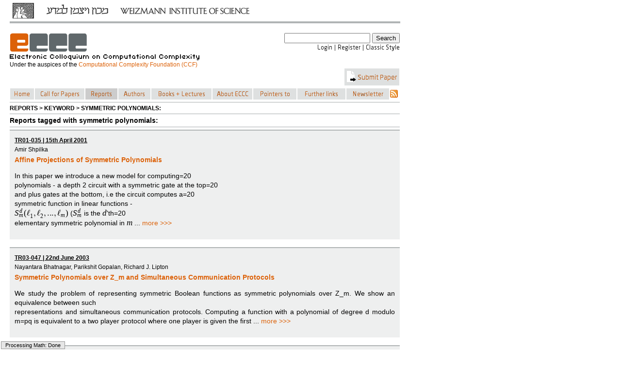

--- FILE ---
content_type: text/html; charset=utf-8
request_url: https://eccc.weizmann.ac.il/keyword/15881/
body_size: 25053
content:

<!DOCTYPE html PUBLIC "-//W3C//DTD XHTML 1.0 Transitional//EN" "http://www.w3.org/TR/xhtml1/DTD/xhtml1-transitional.dtd">
<html lang="en" xmlns="http://www.w3.org/1999/xhtml">
    <head>
		<meta http-equiv="Cache-Control" content="no-cache, no-store, must-revalidate" />
		<meta http-equiv="Pragma" content="no-cache" />
		<!-- meta http-equiv="Expires" content="0" / -->
        <meta http-equiv="Content-Type" content="text/html; charset=utf-8" />
        <meta name="Description" content="Homepage of the Electronic Colloquium on Computational Complexity located at the Weizmann Institute of Science, Israel" />
        <meta name="Keywords" content="ECCC Computational Complexity Parameterized Complexity Structural Complexity Electronic Journal Electronic Library Report Reports Comment Comments Revision Revisions Conference Conferences Calendar Workshop Workshops Symposium Symposion Symposia Colloquium Colloquia society societies books dissertation dissertations thesis master computer science mathematics theory theoretical computer science algorithms efficiency efficient algorithms graph theory foundations of computer science transactions IEEE ACM EATCS mirror site monograph monographs lecture notes survey papers theses scientific board special events discussion discussions bibliography data base department departments ressources journal journals people preprint server servers electronic forums research research research research" />
        <meta http-equiv="Content-Style-Type" content="text/css" />
		<meta http-equiv="Content-Script-Type" content="text/javascript" />
		
<script type="text/javascript" src="/resources/js/jsmath.js"></script><script type="text/javascript" src="/resources/jsMath/easy/load.js"></script><script type="text/javascript" src="/resources/js/horizontalmenu.js"></script>


		<link rel="alternate" type="application/rss+xml" title="RSS" href="/feeds/latestReports" />
		<link href="/resources/css/base.css" type="text/css" rel="stylesheet" />
		<style>
			@import url('https://fonts.googleapis.com/css?family=Yanone+Kaffeesatz');
		</style> 
        <link href="/resources/css/eccc_new.css" type="text/css" rel="stylesheet" /><link href="/resources/css/horizontalmenu.css" type="text/css" rel="stylesheet" />
        <title>ECCC - Reports tagged with symmetric polynomials</title>
    </head>
    <body>
		<div id="headerband">
			<div class="headerband-container">
				<a href="http://www.weizmann.ac.il" target="_blank"><img class="headerband-left" src="/resources/img/headerband_weizmann.png" title="" alt="Weizmann Logo" /></a>
			</div>
		</div>
		
	<div id="frame">
    	<div>
            <div style="float:left;">
                <a href="/"><img class="noBorder" alt="ECCC" src="/resources/gf/logoNew.png" title="Electronic Colloquium on Computational Complexity" /></a><br />
                <img alt="Electronic Colloquium on Computational Complexity" src="/resources/gf/subtitle.png"/>
		<p style="margin: 0; margin-top: 2px; font-size: 9pt">Under the auspices of the <a href="http://computationalcomplexity.org/foundation">Computational Complexity Foundation (CCF)</a></p>
            </div>
            <div style="float:right;">
				<form action="/search2/" method="get">
					<input name="search" type="text" value="" />
					<input type="submit" value="Search" />
				</form>
				<div style="float:right;">
				<a  href="/login/"><img style="margin-top:3px;" src="/resources/txt2img/6477d27f5652481c8709ce20804beef47000ddfacb628eb8f3e1424aa319da92d9706a1b9969c3beea6d0d0579f8c3574dfe71145b9a63e0f4cc7e59723f9d59-000000-13.png" alt="Login" /></a> <img style="margin-top:3px;" src="/resources/txt2img/734cc234b69ec76be631e268baeba4246056bc255901fd92951a0836428e49f37084bbbfa3c4e253e31cc4d576b67f6cd530e1bb77f0ecc98955de6ba9eb86c4-000000-13.png" alt="|" /> <a href="/register"><img style="margin-top:3px;" src="/resources/txt2img/112d9535943722a86180ae44a5a638b4f2c8b88f2b35a2161475927f703e4959e03e1c231f19ff9bb2aff902b0183e2db60085b49f5c3b501624b17f86a1b036-000000-13.png" alt="Register" /></a> <img style="margin-top:3px;" src="/resources/txt2img/734cc234b69ec76be631e268baeba4246056bc255901fd92951a0836428e49f37084bbbfa3c4e253e31cc4d576b67f6cd530e1bb77f0ecc98955de6ba9eb86c4-000000-13.png" alt="|" /> <a href="/view/"><img style="margin-top:3px;" src="/resources/txt2img/94b19a5a52ca45c018ed1cb67a8f8a31a33b54a97551ad8a99f802714d157423de95da10ff4cd42551e3995e26f1c3c4c437b5c95fd23fd10cb8195fe86f48f1-000000-13.png" alt="Classic Style" /></a>
				</div>
            </div>
			<div style="clear:both;">
				<div class="menu menuHover" style="padding:4px; float:right;" onclick="location='/submit/paper/'">
					<img alt="icon" src="/resources/img/submitPaperIcon.png"/>
                    <img style="margin-top:3px;" src="/resources/txt2img/a72ee71a4aaf16ab2495f865196bee5af475de789fd8f0e683ccb41ec0552c9288afcb178fd47f07dcbec13985c8f427cc4a42c9a38706e86bfb15ad8e3d94a7-dc6108-14.png" alt="Submit Paper" />
				</div>
			</div>
			<br />
			<br />
            <div style="clear:both;">
				<div class="horizontalcssmenu">
					<ul id="cssmenu1">
					<li style="width:51px; background-color:#dee0e0"><a href="/"><img style="margin-top:3px;" src="/resources/txt2img/8490f805f2a855335d9cb0cc532f5c642994eee836e1a21a2f16d2c6906f7674d6ba3481abd8e4980d00ef45c9857803f2c227d3799af04e57994bae3bed54e8-dc6108-13.png" alt="Home" /></a></li>
                                        <li style="width:104px; background-color:#dee0e0"><a href="/colloquium/call_for_papers"><img style="margin-top:3px;" src="/resources/txt2img/0db2cacecf8de6173587f4b1baa6105dc09cae8941e858d34261e5826faeda22f47bb546ce34e8e3399661aabeb441b681c9aada0abdf58c263c0141ac0a3df1-dc6108-13.png" alt="Call for Papers" /></a></li>
					<li style="width:68px; background-color:#CCCCCC"><a class="menuActive" href="/reports/menu"><img style="margin-top:3px;" src="/resources/txt2img/1794e63eb90a80f1509d52c984a56b92439b4b5034b3d577ef4940ac179cc610c5e33ec2529597a21ee585276ff28edabe0ceb7fa1398ee3ab323adc9386514b-dc6108-13.png" alt="Reports" /></a>
						<ul>
						<li><a href="/title/"><img style="margin-top:3px;" src="/resources/txt2img/ae6eb0fc7dbb5ba1e0e876df0aa512d33b5727a849cfa29d5821dfd481f1e350a51dcc656de6245063765507840dfd947621291d26bc6ef9e2793ce86a631fb5-dc6108-13.png" alt="A-Z" /></a></li>
						<li><a href="/year/2026">2026</a></li><li><a href="/year/2025">2025</a></li><li><a href="/year/2024">2024</a></li>
						<li><a href="/years/">2026...1994</a></li>
						<li><a href="/keywords/"><img style="margin-top:3px;" src="/resources/txt2img/33c6704f8b9784391c34462038bbc556d8fd5f1978c57c752a2eedf834bf5055c7d97ac4002310ef84cf71382e0dea0a9849c9451b8b031111e0712a12ab9db9-dc6108-13.png" alt="Keywords" /></a></li>
						</ul>
					</li>
					<li style="width:68px; background-color:#dee0e0"><a href="/authors/"><img style="margin-top:3px;" src="/resources/txt2img/f79e07f8e5b22be09e5616bde49f4ea933c24749cecab86e98333494b9a49cd49099f8f4f6de9822f92ed3470b9d509c8fcccbf82899668074c028549c40a946-dc6108-13.png" alt="Authors" /></a></li>
					<li style="width:126px; background-color:#dee0e0"><a href="/static/books/menu"><img style="margin-top:3px;" src="/resources/txt2img/1bfade8cbe390fc0621e9b27c119ecd182a1199948ac1ac353e0d6d6d32902587c49a691837562954a4efd5b69d49b6447f44c0deb85fd64c294eeea80b27f19-dc6108-13.png" alt="Books + Lectures" /></a>
						<ul>
						<li><a href="/static/books/monographs/"><img style="margin-top:3px;" src="/resources/txt2img/43c01162bf6f9b504fc571fb71bd20b19b70a2c67c514195ba264bf44c779a78e76e8a7437428af9afa62b3b6893e10262cc82409685f34231cb5da88e914529-dc6108-13.png" alt="Monographs" /></a></li>
						<li><a href="/static/books/lecture_notes/"><img style="margin-top:3px;" src="/resources/txt2img/7f3c20870d398b25e63d11008beb5c43faf12b1fad8014f35fefe31faa880197b8f69a840f764a6875cc7e8672bedd4264f29df36115f0672d0dd449b005cd1c-dc6108-13.png" alt="Lecture Notes" /></a></li>
						<li><a href="/static/books/online_lectures/"><img style="margin-top:3px;" src="/resources/txt2img/ecdae6d0229e748c66704fd56eeeb3db4a2438cadffd4edc6a2873cc899a69db48da5ab251b9f828d20cc1f97d6add1cb3716314f1eda1e94f577458aa99657e-dc6108-13.png" alt="Online Lectures" /></a></li>
						<li><a href="/books/survey_papers/"><img style="margin-top:3px;" src="/resources/txt2img/1b5dbfe2c76745d750aaa66493b9158fe8cb12ee7f5a8580a5d6df982db607b0e519f039ce5d6ca2743bfd21ca662359dee536b003de6e7f48bae4bba718188a-dc6108-13.png" alt="Survey Papers" /></a></li>
						<li><a href="/static/books/theses/"><img style="margin-top:3px;" src="/resources/txt2img/a2873053cc2d407d8d3c038caa371bd32f18137726e5b0604ff7bfe0ebfee27ff632247d65a4ed8dba616ee1f6be328b6c59195bf0648d28e70ba64e9b89182a-dc6108-13.png" alt="Theses" /></a></li>
						<li><a href="/static/books/position_papers/"><img style="margin-top:3px;" src="/resources/txt2img/28b1bede71eec87b03cdae85dabde83600645c92063dc8a017062954976c1823310e11ccf28819687c4b63f0c4c7be5374579193e9502fca55b7ec90358ed0c3-dc6108-13.png" alt="Position papers" /></a></li>
						</ul>
					</li>
					<li style="width:84px; background-color:#dee0e0"><a href="/static/colloquium/menu"><img style="margin-top:3px;" src="/resources/txt2img/f198a34fedab5c034fa4c561555b5f4f282b704f423eee2fbb1860633e4c532eca400885f2b910ed1893dd9f4c5ee252af11252f8ebeb9dc85f777b9bf88059d-dc6108-13.png" alt="About ECCC" /></a>
						<ul>
						<li><a href="/colloquium/call_for_papers/"><img style="margin-top:3px;" src="/resources/txt2img/0db2cacecf8de6173587f4b1baa6105dc09cae8941e858d34261e5826faeda22f47bb546ce34e8e3399661aabeb441b681c9aada0abdf58c263c0141ac0a3df1-dc6108-13.png" alt="Call for Papers" /></a></li>
						<li><a href="/static/colloquium/how_to_use/"><img style="margin-top:3px;" src="/resources/txt2img/a69ed11863bf02d582d4f1119d72501971bda5be6829cb5ba76b432fcab7f5f8674641d21de85ad75dda472c79710898512c5b4db739b9881012be6997c07afc-dc6108-13.png" alt="How to use" /></a></li>
						<li><a href="/colloquium/scientific_board/"><img style="margin-top:3px;" src="/resources/txt2img/2766313e969bc805cbd4c6d214a3dc1cf87b3ff963c2e19bd6780f0e02cf7776e4716fc16962d724330b97909456de98e7cb43fd7360f3283ed5865b100aa2b1-dc6108-13.png" alt="Scientific Board" /></a></li>
						<li><a href="/static/colloquium/local_office/"><img style="margin-top:3px;" src="/resources/txt2img/e583ad991e0ae667a06fc2dfe8411afb1fc663f43b113291ecece98463dcd30065dc1978df63858b4d1e345a572afe189fef1a63f27fa7be1c647b2d5a9a4ebc-dc6108-13.png" alt="Local Office" /></a></li>
						<li><a href="/static/colloquium/copyright_notice/"><img style="margin-top:3px;" src="/resources/txt2img/e43637a46c78781c18658b8ebbacf9fe0115cebb7872dee5e4a734f756e7707a38769e81abb342483da18bf678c6545be4cfb82f974fc1acbb9ecce4dae66d01-dc6108-13.png" alt="Copyright Notice" /></a></li>
                        <li><a href="/static/colloquium/read_more/"><img style="margin-top:3px;" src="/resources/txt2img/4d8fa623b7433b50b97a1853d2c68c6af1f1b11910e15cf9b971944dea6da5e3587c11ab5b9651db6417e8ee070dcd1747fc9d91639affad0ac06406ca06a238-dc6108-13.png" alt="Read more..." /></a></li>
						</ul>
					</li>
					<li style="width:91px; background-color:#dee0e0"><a href="/static/pointers/menu"><img style="margin-top:3px;" src="/resources/txt2img/3682323eb5f4df1959ebc2d60eb2d48e106bc20440e068841f9cb4a8aa0bba9808bef21c604fc7546c618cee2d185ff38cb67c21b26ab4246656e89e24ce1835-dc6108-13.png" alt="Pointers to" /></a>
						<ul>
						<li><a href="/static/pointers/books/"><img style="margin-top:3px;" src="/resources/txt2img/df039a22dd38bb03debd1d91026e3790f3b8a2d74ab1ae20e28ac56754066624b09d19d4df591e8ec00b1aced032777c77a8fa8db374bf71373cefde5b7231ab-dc6108-13.png" alt="Books" /></a></li>
						<li><a href="/static/pointers/lecture_notes/"><img style="margin-top:3px;" src="/resources/txt2img/7f3c20870d398b25e63d11008beb5c43faf12b1fad8014f35fefe31faa880197b8f69a840f764a6875cc7e8672bedd4264f29df36115f0672d0dd449b005cd1c-dc6108-13.png" alt="Lecture Notes" /></a></li>
						<li><a href="/static/pointers/surveys/"><img style="margin-top:3px;" src="/resources/txt2img/fe89a1e18a4c2a34ccdea5dc1d748d70382d9f480026b399d8a6ee63a7d24bf2f33bb54032b4e519e9420f2dbc1a59697a5ed5dec2fd97ca6910dc88a4d667b3-dc6108-13.png" alt="Surveys" /></a></li>
						<li><a href="/static/pointers/personal_www_home_pages_of_complexity_theorists/"><img style="margin-top:3px;" src="/resources/txt2img/e13c594b8ad50adfc02399f90a2d5df9fa811a3fc3521d5c6d669437e689f57a4a3c8518a4ce71a85625922b291558dc3f35bdcfaf5de6e0fed14fc367968fa4-dc6108-13.png" alt="Home pages of theorists" /></a></li>
						<li><a href="/static/pointers/current_discussions/"><img style="margin-top:3px;" src="/resources/txt2img/0168398aca358510b7b3de916dcc2700cafc948c7a90fea43453327723b88ad249484477120a3d6379a16db177d9168f6d6c5d8e6ac187077b019cafa2756b07-dc6108-13.png" alt="Current discussions" /></a></li>
						<li><a href="/static/impressions/impressions"><img style="margin-top:3px;" src="/resources/txt2img/29f440df5b5f9b940af22f88e6e5399eb6eb85d5f583cbe6b8b7b6a5940443f18bbb60446f4dc7f2965d73f6cb132bf15e79d4c1af0912886794dfd24715fad4-dc6108-13.png" alt="ECCC Impressions" /></a></li>
						</ul>
					</li>
					<li style="width:101px; background-color:#dee0e0"><a href="/static/links/menu"><img style="margin-top:3px;" src="/resources/txt2img/0360e4cc69020b6bba957900ebce1067c29308616080b03025460c220bfc9b5ffb02d1f0cf023d3a5e5d8b81da05c5849b89989bb619f9aae4120f1b821f3677-dc6108-13.png" alt="Further links" /></a>
						<ul>
						<li><a href="/static/links/bibliography_data_bases/"><img style="margin-top:3px;" src="/resources/txt2img/12e277586e5fc5db872de274cd279f42120c5b5dbd2a75297c8d950df1368651e73a0a7355fd994b295a8ae2d1a46326f0a9251e50408e806c6eb2e9fbdf2648-dc6108-13.png" alt="Bibliography Data Bases" /></a></li>
						<li><a href="/static/links/departements_mathematical_resources/"><img style="margin-top:3px;" src="/resources/txt2img/06f3436249b580368d3328dae3d99404b0fb3491043dd09bc8b35243f2f26028fb7551a5ec2b8719b90dcf2571609c50a59926a20e87547cd44de6f8f9ade9dd-dc6108-13.png" alt="Mathematical Resources" /></a></li>
						<li><a href="/static/links/journals/"><img style="margin-top:3px;" src="/resources/txt2img/a5c19aadd7d78a6f70f2ec9149a81dd15d91fe265bbd72cbf38b9d6a79c096f8aad2ec6ce157d45df600c4cb65dda2ecc093200f95c4fe8586a489faa30adfab-dc6108-13.png" alt="Journals" /></a></li>
						<li><a href="/static/links/people/"><img style="margin-top:3px;" src="/resources/txt2img/637c0a0916651cf118f21d7be788124e0487fb1bb744438e1f7d9a4267373394c2b3e965bd98fb8ae911b0b6ae20d2c79ff78c7b9509e4b90843fb221eb75433-dc6108-13.png" alt="People" /></a></li>
						<li><a href="/static/links/preprint_servers/"><img style="margin-top:3px;" src="/resources/txt2img/6e6300e00d428b569e9bf281595626c46b3ed0f825a88a604c3e1d3cc65f3ca7145066719856b5bc0dd34b433c94607f53cc7eb3de12d27c9d4e0860dc507507-dc6108-13.png" alt="Preprint Servers" /></a></li>
						<li><a href="/static/links/societies_and_electronic_forums/"><img style="margin-top:3px;" src="/resources/txt2img/0c8838ba07acbf3d1fed470cb6385e9967ce8c93f8ab3fc43f426fec6ac4e21745f07b5b6be340b9bb34a191e33a5ec9b074eff55bd57cc2700e6d9d27c0920d-dc6108-13.png" alt="Electronic Forums" /></a></li>
						</ul>
					</li>
<!--
					<li style="width:94px; background-color:#dee0e0"><a href="/static/impressions/impressions"><img style="margin-top:3px;" src="/resources/txt2img/bef276949dda396524ee4d4e4251018c08e33465a44a1dd79bb58a7cca42d1f210cb7e6cf1973f008c04b90ad18c5a64d2d3510fd7a1a0d793970f5182b6fcf5-dc6108-13.png" alt="Impressions" /></a></li>
-->
					<li style="width:90px; background-color:#dee0e0"><a href="/newsletter"><img style="margin-top:3px;" src="/resources/txt2img/1aa76dd7e232e25d3193f7ec6c5428fcbd87741781e434b91fadaeabb0bcc8f3dd6f5b67c3acfd72949e7fc3277989092ce5c0d8f48986e66f273c085e05bd81-dc6108-13.png" alt="Newsletter" /></a></li>
					</ul>
					<a href="/feeds/reports"><img id="rss" alt="RSS-Feed" src="/resources/gf/rss.png" /></a>
				</div>
			<hr style="clear: left;"/>
			<small><b>REPORTS &gt; KEYWORD &gt; SYMMETRIC POLYNOMIALS:</b></small>
			<hr />
			<div class="content">
				
		</div>
        <div>

			
<b>Reports tagged with symmetric polynomials:</b>
<hr />

	

	<div id="box">
		<small><b><u>
		
		TR01-035
		
			
				| 15th April 2001
			
		</u></b><br />
		
			Amir Shpilka
		
		</small>
		
                	<a href="/report/2001/035">
                
			<h4>Affine Projections of Symmetric Polynomials</h4>
		</a>
		
		
		
		
		
		<div style="text-align:justify;">
		
                	<p>In this paper we introduce a new model for computing=20<br />polynomials - a depth 2 circuit with a symmetric gate at the top=20<br />and plus gates at the bottom, i.e the circuit computes a=20<br />symmetric function in linear functions -<br />$S_{m}^{d}(\ell_1,\ell_2,...,\ell_m)$ ($S_{m}^{d}$ is the $d$&#39;th=20<br />elementary symmetric polynomial in $m$ ...
                	
            		    <a href="/report/2001/035">more >>></a>
                	
		
		
		</div>
	</div>
	<br />

	<div id="box">
		<small><b><u>
		
		TR03-047
		
			
				| 22nd June 2003
			
		</u></b><br />
		
			Nayantara Bhatnagar, 
		
			Parikshit Gopalan, 
		
			Richard J. Lipton
		
		</small>
		
                	<a href="/report/2003/047">
                
			<h4>Symmetric Polynomials over Z_m and Simultaneous Communication Protocols</h4>
		</a>
		
		
		
		
		
		<div style="text-align:justify;">
		
                	<p>We study the problem of representing symmetric Boolean functions as symmetric polynomials over Z_m. We show an equivalence between such<br />representations and simultaneous communication protocols. Computing a function with a polynomial of degree d modulo m=pq is equivalent to a two player protocol where one player is given the first ...
                	
            		    <a href="/report/2003/047">more >>></a>
                	
		
		
		</div>
	</div>
	<br />

	<div id="box">
		<small><b><u>
		
		TR14-019
		
			
				| 14th February 2014
			
		</u></b><br />
		
			Parikshit Gopalan, 
		
			Amir Yehudayoff
		
		</small>
		
                	<a href="/report/2014/019">
                
			<h4>Inequalities and tail bounds for elementary symmetric polynomials</h4>
		</a>
		
		
		
		
		
		<div style="text-align:justify;">
		
                	<p>This paper studies the elementary symmetric polynomials $S_k(x)$ for $x \in \mathbb{R}^n$. We show that if $|S_k(x)|,|S_{k+1}(x)|$ are small for some $k&gt;0$ then $|S_\ell(x)|$ is also small for all $\ell &gt; k$. We use this to prove probability tail bounds for the symmetric polynomials when the inputs are only $t$-wise ...
                	
            		    <a href="/report/2014/019">more >>></a>
                	
		
		
		</div>
	</div>
	<br />

	<div id="box">
		<small><b><u>
		
		TR19-149
		
			
				| 4th November 2019
			
		</u></b><br />
		
			Dean Doron, 
		
			Pooya Hatami, 
		
			William Hoza
		
		</small>
		
                	<a href="/report/2019/149">
                
			<h4>Log-Seed Pseudorandom Generators via Iterated Restrictions</h4>
		</a>
		
		
		
		
		
		<div style="text-align:justify;">
		
                	<p>There are only a few known general approaches for constructing explicit pseudorandom generators (PRGs). The ``iterated restrictions&#39;&#39; approach, pioneered by Ajtai and Wigderson [AW89], has provided PRGs with seed length $\mathrm{polylog} n$ or even $\tilde{O}(\log n)$ for several restricted models of computation. Can this approach ever achieve the optimal seed ...
                	
            		    <a href="/report/2019/149">more >>></a>
                	
		
		
		</div>
	</div>
	<br />

	<div id="box">
		<small><b><u>
		
		TR22-139
		
			
				| 15th October 2022
			
		</u></b><br />
		
			Radu Curticapean, 
		
			Nutan Limaye, 
		
			Srikanth Srinivasan
		
		</small>
		
                	<a href="/report/2022/139">
                
			<h4>On the VNP-hardness of Some Monomial Symmetric Polynomials</h4>
		</a>
		
		
		
		
		
		<div style="text-align:justify;">
		
                	<p>A polynomial $P\in F[x_1,\ldots,x_n]$ is said to be symmetric if it is invariant under any permutation of its input variables. The study of symmetric polynomials is a classical topic in mathematics, specifically in algebraic combinatorics and representation theory. More recently, they have been studied in several works in computer science, ...
                	
            		    <a href="/report/2022/139">more >>></a>
                	
		
		
		</div>
	</div>
	<br />

	<div id="box">
		<small><b><u>
		
		TR22-157
		
			
				| 16th November 2022
			
		</u></b><br />
		
			Pranjal Dutta, 
		
			Fulvio Gesmundo, 
		
			Christian Ikenmeyer, 
		
			Gorav Jindal, 
		
			Vladimir Lysikov
		
		</small>
		
                	<a href="/report/2022/157">
                
			<h4>Border complexity via elementary symmetric polynomials</h4>
		</a>
		
			<small>
		
		
			Revisions: 1
		
		
		
		
			</small>
		
		<div style="text-align:justify;">
		
                	<p>In (ToCT’20) Kumar surprisingly proved that every polynomial can be approximated as a sum of a constant and a product of linear polynomials. In this work, we prove the converse of Kumar&#39;s result which ramifies in a surprising new formulation of Waring rank and border Waring rank. From this conclusion, ...
                	
            		    <a href="/report/2022/157">more >>></a>
                	
		
		
		</div>
	</div>
	<br />

	<div id="box">
		<small><b><u>
		
		TR24-079
		
			
				| 20th April 2024
			
		</u></b><br />
		
			Tuomas Hakoniemi , 
		
			Nutan Limaye, 
		
			Iddo  Tzameret
		
		</small>
		
                	<a href="/report/2024/079">
                
			<h4>Functional Lower Bounds in Algebraic Proofs: Symmetry, Lifting, and Barriers</h4>
		</a>
		
		
		
		
		
		<div style="text-align:justify;">
		
                	<p>Strong algebraic proof systems such as IPS (Ideal Proof System; Grochow-Pitassi JACM 2018) offer a general model for<br />deriving polynomials in an ideal and refuting unsatisfiable propositional formulas, subsuming most standard propositional proof systems. A major approach for lower bounding the size of IPS refutations is the Functional Lower Bound ...
                	
            		    <a href="/report/2024/079">more >>></a>
                	
		
		
		</div>
	</div>
	<br />

	<div id="box">
		<small><b><u>
		
		TR25-053
		
			
				| 23rd April 2025
			
		</u></b><br />
		
			Amir Shpilka
		
		</small>
		
                	<a href="/report/2025/053">
                
			<h4>On Approximate Symmetric Polynomials and Tightness of Homogenization Results</h4>
		</a>
		
		
		
		
		
		<div style="text-align:justify;">
		
                	<p>Motivated by questions concerning the multilinear and homogeneous complexity of the elementary symmetric polynomials, we prove the following results:</p> <p>We first show that by making small modifications to the nonzero coefficients of the degree-$K$, $N$-variate elementary symmetric polynomial $\sigma_{N,K}$, one obtains a polynomial that can be computed by a monotone ...
                	
            		    <a href="/report/2025/053">more >>></a>
                	
		
		
		</div>
	</div>
	<br />

	<div id="box">
		<small><b><u>
		
		TR25-085
		
			
				| 28th June 2025
			
		</u></b><br />
		
			Somnath Bhattacharjee, 
		
			Mrinal Kumar, 
		
			Shanthanu Rai, 
		
			Varun Ramanathan, 
		
			Ramprasad Saptharishi, 
		
			Shubhangi Saraf
		
		</small>
		
                	<a href="/report/2025/085">
                
			<h4>Constant-depth circuits for polynomial GCD over any characteristic</h4>
		</a>
		
		
		
		
		
		<div style="text-align:justify;">
		
                	<p>We show that the GCD of two univariate polynomials can be computed by (piece-wise) algebraic circuits of constant depth and polynomial size over any sufficiently large field, regardless of the characteristic. This extends a recent result of Andrews \&amp; Wigderson who showed such an upper bound over fields of zero ...
                	
            		    <a href="/report/2025/085">more >>></a>
                	
		
		
		</div>
	</div>
	<br />




		
		</div>
        <div style="clear:both;">
        	<br />
        	<hr />
			<small>ISSN 1433-8092 | <a href="/static/website/imprint">Imprint</a></small>
		</div>
	</div>

		
        <!-- Piwik -->
<script type="text/javascript">
/*
var pkBaseURL = (("https:" == document.location.protocol) ? "https://eccc.hpi-web.de/piwik/" : "http://eccc.hpi-web.de/piwik/");
document.write(unescape("%3Cscript src='" + pkBaseURL + "piwik.js' type='text/javascript'%3E%3C/script%3E"));
*/
</script><script type="text/javascript">
/*
try {
var piwikTracker = Piwik.getTracker(pkBaseURL + "piwik.php", 1);
piwikTracker.trackPageView();
piwikTracker.enableLinkTracking();
} catch( err ) {}
*/
</script><!-- <noscript><p><img src="http://eccc.hpi-web.de/piwik/piwik.php?idsite=1" style="border:0" alt="" /></p></noscript> -->
<!-- End Piwik Tracking Code -->

    </body>
</html>


--- FILE ---
content_type: application/javascript
request_url: https://eccc.weizmann.ac.il/resources/jsMath/jsMath.js
body_size: 111685
content:
/*****************************************************************************
 * 
 *  jsMath: Mathematics on the Web
 *  
 *  This jsMath package makes it possible to display mathematics in HTML pages
 *  that are viewable by a wide range of browsers on both the Mac and the IBM PC,
 *  including browsers that don't process MathML.  See
 *  
 *            http://www.math.union.edu/locate/jsMath
 *
 *  for the latest version, and for documentation on how to use jsMath.
 *
 *  Copyright 2004-2010 by Davide P. Cervone
 * 
 *  Licensed under the Apache License, Version 2.0 (the "License");
 *  you may not use this file except in compliance with the License.
 *  You may obtain a copy of the License at
 * 
 *      http://www.apache.org/licenses/LICENSE-2.0
 * 
 *  Unless required by applicable law or agreed to in writing, software
 *  distributed under the License is distributed on an "AS IS" BASIS,
 *  WITHOUT WARRANTIES OR CONDITIONS OF ANY KIND, either express or implied.
 *  See the License for the specific language governing permissions and
 *  limitations under the License.
 *  
 *****************************************************************************/

if (!window.jsMath) {jsMath = {}}
if (!jsMath.Script) {jsMath.Script = {}}

jsMath.Script.Uncompress = function (data) {
  for (var k = 0; k <  data.length; k++) {
    var d = data[k]; var n = d.length;
    for (var i = 0; i < n; i++) {if (typeof(d[i]) == 'number') {d[i] = d[d[i]]}}
    data[k] = d.join('');
  }
  eval(data.join(''));
}

//start = new Date().getTime();
jsMath.Script.Uncompress([
  ['if(!','window.','jsMath','||!',1,'jsMath.','loaded','){var ','jsMath_old','=',1,2,';',0,'document.','getElementById','||!',14,'childNodes||!',14,'createElement','){','alert("','The',' mathematics ','on this page requires W3C DOM support in its JavaScript. Unfortunately, your ','browser',' doesn\'t seem to have this.")}','else{',1,2,'={version:"3.6e",document:document,','window',':',32,',','platform',':(','navigator.',36,'.match(/','Mac/)?"mac":',38,36,40,'Win/)?"pc":"unix"),','sizes',':[50,60,70,85,100,120,144,173,207,249],styles:{".math','":{"font-family":"serif","font-style":"normal","font-weight":"normal','"},".typeset',48,'","line-height":"normal','","text-indent":"0px','","white-space":"','normal','"},".typeset .',54,48,'"},"div.','typeset','":{"text-align":"','center",margin:"1em 0px"},"span.',59,60,'left',49,' span',60,'left",border',':"0px",margin:"0px','",padding',':"0px"},"a .',59,' img, .',59,' a img','":{border:"0px','","border-bottom":"','1px solid',' blue;"},".',59,' .size0','":{"font-size":"','50','%"},".typeset .','size1',82,'60',84,'size2',82,'70',84,'size3',82,'85',84,'size4',82,'100',84,'size5',82,'120',84,'size6',82,'144',84,'size7',82,'173',84,'size8',82,'207',84,'size9',82,'249',84,'cmr10','":{"font-family":"jsMath-',121,', serif',55,'cmbx10',122,126,', ',2,'-cmr10',55,'cmti10',122,133,', ',2,131,55,'cmmi10',122,140,55,'cmsy10',122,144,55,'cmex10',122,148,55,'textit','":{"font-family":"','serif","','font-style":"italic',55,'textbf',153,'serif","font-weight":"bold',55,'link":{"','text-decoration":"none',55,'error',82,'90%","',155,'","background-color','":"#FFFFCC',70,':"1px','",border:"',78,' #CC0000',55,'blank','":{display:"','inline-block','",overflow:"','hidden',172,'0px none",width:"0px",height:"0px',55,'spacer',177,178,'"},"#','jsMath_hiddenSpan":{','visibility:"hidden",position:"absolute",','top:"0px",left:"0px',51,52,187,'jsMath_message','":{position:"fixed",bottom:"','1px",left:"2px',168,'":"#E6E6E6','",border:"solid 1px #959595",margin:"0px",padding:"','1px 8px','","z-index":"','102','",color:"black","font-size":"','small",width:"auto','"},"#jsMath_panel',195,'1.75em",right:"1.5em',70,':".8em 1.6em',168,'":"#DDDDDD',172,'outset 2px',201,'103",','width:"auto',203,'10pt","font-style":"',54,205,' .disabled":{color:"#888888',205,' .infoLink',82,'85%"},"#jsMath_panel *":{"','font-size":"inherit","font-style":"inherit","font-family":"inherit',51,205,' div":{"','background-color":"inherit",color:"inherit"},"#jsMath_panel ','span":{"',230,'td',76,70,69,'","',230,'tr',76,70,69,'","',230,'table',76,70,69,168,'":"inherit",color:"inherit",height:"auto",',216,187,'jsMath_button',195,'1px",right:"2px',168,'":"white',199,'0px 3px 1px 3px',201,'102",color:"black","',162,'","font-size":"x-',204,'",cursor:"hand"},"#',253,' *":{padding:"0px",border',69,51,'","',226,187,'jsMath_global":{"',155,187,'jsMath_noFont',' .message":{"text-align":"center",padding:".8em 1.6em",border:"3px solid #DD0000","background-color":"#FFF8F8",color:"#AA0000","font-size":"',204,187,'jsMath_noFont .link":{padding:"0px 5px 2px 5px',172,'2px outset',168,'":"#E8E8E8',203,'80%",',216,265,'jsMath_PrintWarning',277,'x-',204,'"},"@media print":{"#',253,177,'none',187,'jsMath_Warning',177,'none"}},"@media screen":{"#',289,177,'none"}}},Element',':function(','a){','return ',5,14,15,'("jsMath_"+a)},BBoxFor',304,'a','){this.','hidden.innerHTML','=\'<nobr><','span class="',59,'"><',316,'scale">\'+a+"</span></span></nobr>";var b=(',5,'Browser.','msieBBoxBug?this.','hidden.firstChild','.firstChild',':this.hidden',');var c={w:','b.offsetWidth',',h',326,'.offsetHeight','};this.',314,'="";',306,'c},EmBoxFor',304,'b){var a=',5,'Global.cache','.R;',0,'a[this.em',']){',343,']={}}',0,343,'][b]){','var c=','this.BBoxFor','(b);',343,'][b]={w:c.w/this.em,h:c.h/this.em}}',306,343,'][b]},Init',':function(){','if(',5,'Setup.inited','!=1){',0,5,361,'){',5,'Setup.','Body()}if(',5,361,'!=1){if(',5,361,'==-100','){return}',22,'It looks like ',2,' failed to set up properly (error code "+',5,361,'+").  I will try to keep going, but it could get ugly.");',5,361,'=1}}this.em=this.CurrentEm();','var a=',5,340,'.B;',0,343,']){',343,']={};',343,'].bb=',351,'("x");',350,343,'].bb.h;',343,'].d=',351,'("x"+',5,'HTML.Strut','(c/this.em)).h-c}',5,322,'italicCorrection=',343,'].ic;var g=',343,'].bb;var e=g.h;var f=',343,'].d;this.h=(e-f)/this.em;this.d=f/this.em;this.hd=this.h+','this.d;this.',368,'TeXfonts','();var b=this.EmBoxFor(\'<',316,121,'">M</span>\').w/2;this.TeX.M_height=b*(26/14);this.TeX.h=this.h;this.TeX.d=',419,'TeX.hd=this.hd;this.Img.Scale();',0,'this.initialized',313,368,'Sizes','();this.','Img.UpdateFonts()}this.p_height=(','this.TeX.cmex10[0].','h+',435,'d)/0.85;',429,'=1},ReInit',358,'if(this.','em!=this.CurrentEm()){this.Init()}},CurrentEm',358,387,351,'(\'<span style="\'+',5,322,'block+\';width:27em;height:1em','"></span>\').','w/27;if(a>0){',306,'a}',306,351,'(\'<img src="\'+',5,176,'+\'" style="width:13em;height:1em" />\').w/13},Loaded',358,'if(',8,7,'b=["Process","ProcessBeforeShowing","ProcessElement","ConvertTeX","ConvertTeX2","ConvertLaTeX","ConvertCustom","CustomSearch","Synchronize","Macro","document"];','for(var a=0;a<','b','.length;a++){','if(',8,'[b[a]]){','delete ',8,'[b[a]]}}}if(',8,'){this.Insert(',2,',',8,')}',8,'=null;',5,6,'=1},Add',304,'c,a){for(var b in a){','c[b]=a[b]}},Insert',304,487,'if(c[b]&&typeof(a[b])=="object"&&(','typeof(c[b])=="','object"||',492,'function")){this.Insert(c[b],a[b])}',28,'c[b]=a[b]}}},Package',304,'b,a',476,'b.prototype,a)}};',5,'Global={isLocal:1,cache:{','T:{},D:{},R:{},B',':{}},ClearCache',358,5,340,'={',504,':{}}},GoGlobal',304,338,'String(',5,1,'location',');var d=(',5,'isCHMmode','?"#":"?");if(b){a=a.replace(/\\?.*/,"")+"?"+b}',5,'Controls.','Reload(',5,'root+"',2,'-global.html"+d+escape(a))},Init',358,'if(',5,'Controls.cookie.','global=="always"&&!',5,'noGoGlobal','){if(',38,'accentColorName',376,0,5,32,'){',5,32,'=',32,'}',5,523,6,'=1;',5,523,'defaults.hiddenGlobal=null;this.GoGlobal(',5,523,'SetCookie(2))}},Register',358,387,5,1,'parent;',0,5,520,'){',5,520,'=(',5,1,517,'.protocol','=="mk:")}try{',0,5,520,313,'Domain()}if(a.',2,'&&a.',5,'isGlobal){a.',5,'Register(',5,32,')}}catch(b){',5,535,'=1}},Domain',358,'if(',38,'appName=="Microsoft Internet Explorer"&&',5,36,'=="mac"&&',38,'userProfile','!=null',376,'if(',5,14,'all&&!',5,1,'opera',376,'if(',32,'==parent',376,'var b=',5,14,'domain',';try{while(true){try{if(parent.',14,'title',602,'){return}}','catch(a){}',0,14,619,'.match(/\\..*\\./)){break}',5,14,619,'=',5,14,619,'.replace(/^[^.]*\\./,"")}}',625,5,14,619,'=b}};',5,'Script={request:null,Init',358,'if(!(',5,532,'asynch&&',5,532,'progress',')){if(',1,'XMLHttpRequest','){try{','this.request','=new ',655,'}catch(c){}if(',657,'&&',5,'root.match','(/^file:\\/\\//)){try{',657,'.open("GET",',5,526,5,'js",false);',657,'.send(null)}catch(','c){',657,'=null;if(',1,'postMessage&&',1,'addEventListener',313,'mustPost','=1;',5,1,680,'("message",',5,'Post.','Listener,false)}}}}',0,657,'&&',1,'ActiveXObject','&&!this.',682,7,'a=["MSXML2.XMLHTTP.6','.0","MSXML2.XMLHTTP','.5',700,'.4',700,'.3',700,'","Microsoft.XMLHTTP"];','for(var b=0;b<','a.length&&!',657,';b++){try{',657,658,695,'(a[b])}catch(c){}}}}',0,657,'||',5,368,'domainChanged',313,'Load=this.delayedLoad;this.needsBody=1}},Load',304,'b,a){','if(a){',5,'Message.Set("Loading "+','b);',5,'Script.','Delay(1);',5,'Script.Push(','this,"xmlRequest",b',');',5,734,5,'Message',',"Clear")}',28,5,734,735,')}},xmlRequest',304,'url){','this.blocking','=1;try{',657,667,'url,false);',657,673,'err){',749,'=0;if(',5,'Translate.','restart&&',5,'Translate.asynchronous){return""}throw Error("jsMath can\'t load the file \'"+url+"\'\\','nMessage: "+err.message)}if(',657,'.status',602,'&&(',657,766,'>=400||',657,766,'<0)){',749,'=0;if(',5,760,'restart&&',5,763,'nError status: "+',657,766,')}',0,'url','.match(/\\.js$/)){','return(',657,'.responseText',')}var tmpQueue','=this.queue;this.queue','=[];',5,1,'eval(',657,791,');',749,'=0;','this.queue=this.queue.','concat(','tmpQueue);this.Process();return""},cancelTimeout:30*1000,blocking:0,cancelTimer:null,needsBody:0,queue:[],Synchronize',304,'a,b','){if(typeof(','a)!="string"){',5,734,'null,a,b)}',28,5,734,5,32,',"eval",a)}},Push',304,'a,c,b',313,'queue[','this.queue.length',']=[a,c,b];if(!(',749,'||(this.needsBody&&!',5,14,'body','))){this.Process()}},Process',358,'while(',823,'&&!',749,7,'c=this.queue[0];',803,'slice(1);',387,'this.SaveQueue();var b=c[0];var e=c[1];var d=c[2];if(b){b[e](d)}',28,'if(e){e(d)}}this.','RestoreQueue','(a)}},SaveQueue',358,'var a',793,'=[];',306,'a},',844,304,'a){',803,804,'a)},delayedLoad',304,'a',313,'Push(','this,"','startLoad','",a)},',863,304,'a',7,'b=',5,14,20,'("iframe");b','.style.visibility="',180,'";b.style.','position="absolute";','b','.style.width="','0px";b','.style.height="','0px";if(',5,14,829,325,'){',5,14,829,'.insertBefore(','b,',5,14,829,325,')}',28,5,14,829,'.appendChild(','b)}',749,'=1;this.','url=a;if(a','.substr(0,',5,'root.length',')==',5,'root){a=a.substr(',5,909,')}',5,728,'a);this.cancelTimer=setTimeout("',5,731,'cancelLoad','()",this.cancelTimeout);',442,682,'){','b.src=',5,689,863,'(a,b)}',28,'if(a',788,926,5,526,2,'-loader.html"}',28,926,'this.url}}},','endLoad',304,'a){if(this.cancelTimer){clearTimeout(this.cancelTimer);this.cancelTimer=null}',5,689,942,'();',5,740,'.Clear();if(a!="cancel"){',749,'=0;this.Process','()}},Start',358,'this.tmpQueue',793,'=[]},End',358,803,804,956,');',472,956,'},',921,304,'b,',944,'if(b==null){b','="Can\'t load file"}if(a==null){a=2000}',5,740,'.Set(b);setTimeout(\'',5,731,942,'("cancel")\',a)},Delay',304,'a){',749,'=1;setTimeout("',5,731,'endDelay','()",a)},',986,358,749,953,'()},','imageCount',':0,WaitForImage',304,'b){',749,905,993,'++;',442,'img==null',313,'img=[]}',387,'new Image',433,'img[this.img.length]=a;a.onload=function(){if(--',5,731,993,'==0){',5,731,986,'()}};a.onerror=a.onload;a.onabort=a.onload;a.src=b},Uncompress',304,'data){for(var k=0;k<data.length;k++){var d=data[k];var n=d.length;for(var i=0;i<n;i++){if(typeof(d[i])=="number"){d[i]=d[d[i]]}}data[k]=d.join("")}',1,'eval(data.join(""))}};',5,'Post={',32,':null,Listener',304,'d){if(d.source!=',5,689,32,376,'var e=d.origin','.replace(/^file:\\/\\//,"");',387,14,619,1032,'if(e==null||e==""||e=="null"){e','="localhost"}if(','a==null||a==""||a=="null"){a',1038,'e!=a||!','d.data.substr(','0,6).match(/jsM(CP|LD|AL):/)){return}var b=',1042,'6,3).replace(/ /g,"");',350,1042,'10);if(',5,'Post.Commands[b',']){(',5,1050,'])(c)}},Commands:{SCR',304,'message){',5,1,'eval(message)},ERR',304,'a){',5,731,921,'(a,3000)},BGN',304,'a){',5,731,'Start()},END',304,'a){',726,5,731,'End()}',5,731,942,'()}},',863,304,'a,b',313,32,'=b.contentWindow;',0,'a',788,306,5,'root+a}',306,5,526,2,'-loader-post.html?"+a},',942,358,'this.',32,'=null}};',5,740,'={',176,':null,message:null,text:null,clear:null,Init',358,0,5,14,829,'||!',5,532,652,376,'this.message','=',5,'Element("message");',0,1118,'){if(',5,368,'stylesReady){',1118,'=',5,'Setup.DIV("','message",{visibility:"',180,'"},',5,'fixedDiv',')}',28,1118,'=',5,1131,'message",{',189,'bottom:"',196,'",','backgroundColor',':"#E6E6E6',199,200,'",zIndex:102,color:"black",fontSize:"',204,'"},',5,1136,')}}','this.text','=',5,14,'createTextNode','("");',1118,902,1158,');',1118,'.onmousedown=',5,760,'Cancel},Set',304,725,'if(this.clear){clearTimeout(this.clear',');this.clear=null}if(',5,532,652,'){',0,1158,313,'Init();',0,1158,624,'if(',5,322,'textNodeBug','){',1118,'.innerHTML','=b}',28,1158,'.nodeValue','=b}',1118,874,'visible";',726,1118,'.style.cursor','="pointer";',0,1118,1205,'){',1118,1205,'="hand"}',1118,'.title=" Cancel Processing of Math "}',28,1118,1205,'="";',1118,'.title=""}}',28,'if(b',907,'8)!="Loading "){',5,1,'status=b}}},Clear',358,1175,')}this.clear=setTimeout("',5,740,'.doClear()",1000)},doClear',358,442,'clear',313,'clear=null;',5,1,'status="";if(',1158,'){',1158,1198,'=""}if(',1118,'){',1118,874,180,'"}}},Blank',358,'if(','this.blank','||!',5,14,829,376,1256,'=',5,1131,176,'",{position',':(',5,322,'msiePositionFixedBug','?"absolute":"fixed"),',190,'",bottom:"0px",right:"0px",zIndex:101,',1148,':"white"},',5,1136,');if(',5,322,'msieBlankBug){',1256,1194,'="&nbsp;";',1256,879,'110%";',1256,881,'110%"}},UnBlank',358,'if(',1256,'){',5,14,829,'.removeChild(',1256,')}',1256,'=null}};',5,'Setup={',6,':[],DIV',304,'e,c,b){',971,'=',5,14,829,'}var d=',5,14,20,'("div");d.id="jsMath_"+e;','for(var a in c){','d.style[a]=c[a]}',0,'b.hasChildNodes){b',902,'d)}',28,'b',891,'d,b',325,')}',306,'d},Script',304,725,442,6,'[b]){return}',28,'this.',6,'[b]=1}',0,'b.match("^([a-zA-Z]+:/?)?/")){b=',5,'root+b}',5,731,'Load(b,a)},Hidden',358,5,180,'=this.DIV("Hidden",{',189,'top:0,left:0,border:0,padding:0,margin:0});',5,'hiddenTop=',5,180,';return},Source',358,'if(',5,'Autoload&&',5,'Autoload.root','){',5,'root=',5,1366,'}',28,5,'root="";',387,5,14,'getElementsByTagName("','script");',726,708,'a.','length;b++){','var d=a[b].src;if(d&&d.match("(^|/|\\\\\\\\)',5,'js$")){',5,1369,'d.replace','(/',5,'js$/,"");break}}}}if(',5,'root.charAt(','0)=="\\\\"){',5,1369,5,'root.replace','(/\\\\/g,"/")}if(',5,1395,'0)=="/"){if(',5,1395,'1)!="/"){',5,'root="//"+',5,14,517,'.host+',5,'root}',5,1369,5,14,517,574,'+',5,1415,28,0,5,664,'(/^[a-z]+:/i)){var d=','new String(',5,14,517,');',350,'new RegExp("/[^/]*/\\\\.\\\\./");',5,1369,1390,'(new RegExp("[^/]*$"),"")+',5,'root;while(',5,664,'(c)){',5,1369,5,1400,'(c,"/")}}}',5,'Img.',1369,5,526,'fonts/";',5,176,'=',5,526,176,'.gif";this.Domain()},Domain',358,'try{',5,14,619,'}catch(d',376,'var c="";',387,5,14,619,';if(',5,664,'("://([^/]*)/")){c=RegExp.$1}c=c.replace(/:\\d+$/,"");if(c==""||c==a',376,'if(',38,'appName=="Microsoft Internet Explorer"&&',5,36,'=="mac"&&',38,'onLine&&',38,601,'&&',5,14,'all',376,'c=c.split(/\\./);a=a.split(/\\./);if(c.length<2||a.length<2||','c[c.length-','1',']!=a[a.length-','1]||',1497,'2',1499,'2]){this.','DomainWarning','();return}var e=',1497,'2]+"."+',1497,'1];for(var b=3;b<=c.length&&b<=a.',1384,'if(',1497,'b',1499,'b]){break}e=',1497,'b]+"."+e}',5,14,619,'=e;this.',721,'=1},',1505,358,22,'In order for ',2,' to be able to load the additional components that it may need, the ',5,'js file must be ',6,' from a server in the same ',619,' as the page that contains it.  Because that is not the case for this page, the',24,'displayed here may not appear correctly.")},','EncodeFont',304,'c',7,'b=',5,'TeX[c];if(b[0].c',602,376,466,'128;a++){var d=b[a];b[a]=d[3];if(b[a]==null){b[a]={}}b[a].w=d[0];b[a].h=d[1];if(d[2]!=null){b[a].d=d[2]}b[a].c=',5,'TeX.encoding[a]}},Fonts',358,708,5,'TeX.fam','.',1384,387,5,1555,'[b];if(a',313,1539,'(a)}}},TeXfont',304,338,5,'TeX[b];if(a==null',376,'a.hd=',5,'EmBoxFor(\'<span class="\'+b+\'">\'+a[65].c','+"</span>").h;a.d=',5,1572,'+',5,408,'(a.hd)+"</span>").h-a.hd;a.h=a.hd-a.d;','if(b=="',140,'"){a.skewchar=','127}',28,1580,144,1582,'48}}},',421,358,466,5,1555,468,'if(',5,1555,'[a]){this.TeXfont(',5,1555,'[a])}}},Sizes',358,5,'TeXparams','=[];var b;var a;for(a=0;a<',5,46,468,5,1604,'[a]={}}for(b in ',5,'TeX',808,5,'TeX[b])!="object"){for(a=0;a<',5,46,468,5,1604,'[a][b]=',5,46,'[a]*',5,'TeX[b]/100}}}},Styles',304,'a){',0,'a){a=',5,'styles;a[".',59,' .scale"]={"font-size":',5,532,'scale+"%"};this.stylesReady=1}',5,734,862,'AddStyleSheet','",a);if(',5,322,'styleChangeDelay','){',5,734,5,'Script,"Delay",1)}},StyleString',304,'e',7,'a={},f;for(f in e){if(typeof e[f]==="string"){a[f]=e[f]}',28,'if(f',907,'1)==="@"){a[f]=','this.StyleString(','e[f])}',28,'if(e[f]!=null',7,'d=[];for(var c in e[f]){if(e[f][c]!=null){d[d.length]=c+": "+e[f][c]}}a[f]=d.join("; ")}}}}var b="";for(f in a){b+=f+" {"+a[f]+"}\\n"}',306,'b},',1642,304,'d',7,'b=',5,14,1379,'head")[0];if(',338,1660,'d);if(',5,14,'createStyleSheet){b.insertAdjacentHTML("beforeEnd",\'<','span style="display:','none">x</span><style type="text/css">\'+a+"</style>")}',28,350,5,14,20,'("style");c.type="text/css";c',902,5,14,1162,'(a));b',902,'c)}}',28,0,5,'noHEAD){',5,'noHEAD=1;',22,'Document is missing its <HEAD> section.  Style sheet can\'t be created without it.")}}},Body',358,442,'inited',376,'this.inited=-','1;',5,368,'Hidden();',1710,'2;',5,322,1184,1710,'3;if(',5,532,176,'){',5,740,'.Blank()}',1710,'4;',5,368,'Styles();',1710,'5;',5,523,1184,1710,'6;',5,734,5,'Setup,"User","pre-font");',1710,'7;',5,734,5,'Font,"Check");if(',5,'Font.register.length){',5,734,5,'Font,"LoadRegistered")}this.inited=1},User',304,'a){if(',5,'Setup.UserEvent[a',']){(',5,1760,'])()}},UserEvent:{"pre-font":null,onload:null}};',5,'Update={',421,304,'d){for(var a in d){for(var b in d[a]){for(var c in d[a',349,5,'TeX[a][b][c]=d[a][b][c]}}}},TeXfontCodes',304,'c){',1320,708,'c[a].',1384,5,'TeX[a][b].c=c[a][b]}}}};',5,'Browser={allowAbsolute:1,allowAbsoluteDelim:0,','separateSkips',':0,valignBug:0,operaHiddenFix:"",','msieCenterBugFix',':"",','msieInlineBlockFix',':"",msieSpaceFix:"",imgScale:1,renameOK:1,',1646,':0,delay:1,','processAtOnce',':16,version:0,','TestSpanHeight',358,5,314,'=\'<span><','span style="\'+this.block','+\';height:2em',';width:1px','"></span>x','</span>\';var b=',5,324,';',387,'b',325,';this.spanHeightVaries=(b',331,'>=a',331,'&&b',331,'>0);this.spanHeightTooBig=(b',331,'>a',331,');',5,314,'=""},','TestInlineBlock',358,'this.block="display',':-','moz-inline-box";','this.hasInlineBlock','=',5,'BBoxFor(\'<span style="\'+this.block','+\';width:10px;height:5px"></span>\').w>0;if','(',1828,'){',5,'styles[".typeset',' .',176,'"].display="-',1827,472,5,1837,' .spacer"].display','}',28,1825,':',178,'";',1828,'=',5,1831,1832,'(!',1828,624,'this.block+=";overflow:',180,'";var d=',5,'BBoxFor("x").h;this.mozInlineBlockBug=',5,1831,'+";height:"+d+\'px;width:1px',1801,'<',1798,'+";height:"+d+"px',1800,';vertical-align:-"+d+\'px',451,'h>2*d;this.widthAddsBorder=',5,1831,'+\';overflow:',180,';height:1px;width:10px',';border-left:','10px solid',451,'w>10;',350,5,1831,1867,1801,'\').h,b=',5,1831,1867,1881,78,1801,'\').h,a=',5,1831,1799,451,'h;this.msieBlockDepthBug=(c==d);','this.msieRuleDepthBug','=(b==d',');this.blankWidthBug=(','a==0)},','TestRenameOK',358,5,314,'="<span></span>";',387,5,324,';a.setAttribute("name","','jsMath_test','");this.renameOK=(',5,14,'getElementsByName("',1916,'").length>0);',5,314,1822,'TestStyleChange',358,5,314,'=\'<span ID="',1916,'">x</span>\';var b=',5,324,';',387,328,';',5,368,1642,'({"#',1916,'":"font-size:200%"});this.',1646,'=(',328,'==a);',5,314,1822,'VersionAtLeast',304,338,1430,'this.version',').split(".");','b=',1430,'b',1957,'if(b[1]==null){b[1]="0"}',306,'a[0]>b[0]||(a[0]==b[0]&&a[1]>=b[1])},Init',358,5,26,'="unknown";this.',1823,433,1793,433,1907,433,1926,433,'MSIE',433,'Mozilla',433,'Opera',433,'OmniWeb',433,'Safari',433,'Konqueror();if(','this.allowAbsoluteDelim','){',5,'Box.DelimExtend=',5,'Box.DelimExtendAbsolute;',5,'Box.Layout=',5,'Box.LayoutAbsolute}',28,5,'Box.DelimExtend=',5,'Box.DelimExtendRelative;',5,'Box.Layout=',5,'Box.LayoutRelative}',442,1783,'){',5,'HTML.Place=',5,'HTML.','PlaceSeparateSkips',';',5,'Typeset.prototype.','Place=',5,2017,2014,'}},MSIE',358,'if(',5,'BBoxFor("<!--[if ','IE]>IE','<![endif]-->").w','){',5,26,'="MSIE";if(',5,36,'=="pc"){this.','IE7=(',1,655,'!=null);this.','IE8=(',5,2026,'gte IE 8]>IE8',2028,'>0);','this.isReallyIE8','=(',5,14,'documentMode',2039,'quirks=(',5,14,'compatMode=="BackCompat");','this.msieMode','=(',5,14,2050,'||(this.quirks?5:7));this.msieStandard6=!this.quirks&&!this.IE7;',1988,905,1783,'=1',';this.buttonCheck=1;this.','msieBlankBug=1;this.','msieAccentBug',905,'msieRelativeClipBug','=1;this.msieDivWidthBug=1;this.',1271,905,'msieIntegralBug',905,'waitForImages',905,'msieAlphaBug','=!this.IE7;this.','alphaPrintBug',2079,1785,'="position:relative; ";this.',1787,'=" display:',178,';";this.msie8HeightBug=this.msieBBoxBug=(',2056,'==8',1905,2056,'!=8);this.msieSpaceFix=(',2046,'?\'<',1683,178,'; ','margin-right:-1px; width:1px"></span','>\':\'<span style="',2098,'>\');',5,'Macro("','joinrel','","\\\\mathrel{\\\\','kern-5mu}"),',5,'Parser.prototype.mathchardef.','mapstocharOrig','=',5,2108,'mapstochar;',472,5,2108,2113,5,2103,'mapstochar","\\\\','rlap{\\\\',2109,'\\\\,}\\\\kern1mu"),',5,1837,' .arial"]={"font-family":"\'Arial unicode MS\'"};',0,'this.IE7||this.quirks){',5,'styles["#jsMath_message"].',877,472,5,2130,'width;',5,'styles["#jsMath_panel"].',877,472,5,2137,'width;',5,'styles["#jsMath_button"].','width="1px";',5,2144,877,472,5,2144,'width;',5,1136,'=',5,1131,1136,1267,':"absolute",zIndex:101});',5,1,'attachEvent("','onscroll",',5,'Controls.MoveButton',');',5,1,2163,'onresize",',5,2166,');',5,2166,'()}',5,'styles["#jsMath_noFont .link"].','display="',178,'";',472,5,1837,1845,';',5,'styles[".tex2math_div','"]={};',5,'Add(',5,2189,'"],',5,'styles["div.',59,'"]);',5,2189,'"].width="100%";',5,2189,'"].',2180,178,'";',5,1837,'"]["letter-spacing"]="0";if(','screen.deviceXDPI','&&','screen.logicalXDPI','&&',2212,'!=',2214,313,'imgScale*=',2214,'/',2212,';',5,532,'alpha=0}if(',1903,'){',5,408,'=',5,'HTML.msieStrut}}',28,'if(',5,36,'=="mac"){this.msieAbsoluteBug',905,'msieButtonBug',2071,2067,'quirks=1;',5,368,'Script("',2,'-msie-mac.js");',5,'Parser.prototype.macros.angle=["Replace","ord",\'<font face="Symbol">&#x8B;</font>\',"',54,'"];',5,2137,'width="42em";',5,532,'printwarn=0}}this.',1791,'=Math.max(Math.floor((this.',1791,'+1)/2),1);',5,2103,'not',2105,2121,'kern3mu/}}");',5,'Macro("angle","\\\\raise1.','84pt','{\\\\kern2.5mu\\\\rlap{\\\\scriptstyle/}\\\\','kern.5pt\\\\','rule{.4em}{-','1.5pt}{1.84pt}\\\\kern2.5mu}")}},',1979,358,'if(',5,180,'.ATTRIBUTE_NODE&&',5,1,'directories){',5,26,'="',1979,'";if(',5,36,2035,2080,'=1}',1988,'=1;',5,2144,'cursor=',5,2179,'cursor="pointer",',5,2103,'not',2105,2121,'kern3mu/}}");',5,2271,'34pt',2273,2275,'1pt}{1.34pt}\\\\kern2.5mu}");if(',38,'vendor=="Firefox"){',1956,'=',38,'vendorSub}',28,'if(',38,'userAgent.match(" Firefox/([0-9.]+)([a-z ]|$)")){',1956,'=RegExp.$1}}',442,1952,'("3.0")){this.mozImageSizeBug=this.lineBreakBug=1}}},',1983,358,'if(',38,'accentColorName){',5,26,'="',1983,'";','this.allowAbsolute','=',1828,';',1988,'=',2341,';this.valignBug=!',2341,2066,1191,'=1;',5,'noChangeGlobal=1;',0,1828,'){',5,368,'Scri'],
  ['pt("','jsMath','-old-browsers.js','")}}},Opera',':function(){','if(this.','spanHeightTooBig){',1,'.browser="','Opera";','var b=','navigator.userAgent.match','("Opera 7");','this.allowAbsolute=0;this.','delay=10;this.operaHiddenFix="[Processing]";if(b){',1,'.Setup.','Script','("',1,2,'")}','var a=','navigator.appVersion.match','(/^(\\d+\\.\\d+)/);if(a){','this.version=a','[1]}else{this.vesion=0}this.operaAbsoluteWidthBug=this.operaLineHeightBug=(a[1]>=9.5&&a[1]<9.6)}},Safari',4,'if(',23,'(/Safari\\//)){',1,8,'Safari";if(navigator.vendor','.match(/','Google/)){',1,8,'Chrome"}',22,11,'("Safari/([0-9]+)");a=(a)?a[1]:400;',25,';',1,'.TeX.','axis_height','+=0.05;this.','allowAbsoluteDelim=','a>=125;this.safariIFRAMEbug=a>=312&&a<412;this.safariButtonBug=a<412;this.safariImgBug=1;this.textNodeBug=1;this.lineBreakBug=a>=526;this.buttonCheck=a<500;this.styleChangeDelay=1;',1,'.Macro("not","\\\\mathrel{\\\\rlap{\\\\kern3.25mu/}}")}},','Konqueror',4,'if(','navigator.product','&&',55,'.match("',52,'")){',1,8,52,'";',13,48,'0;if(',11,'(/',52,'\\/(\\d+)\\.(\\d+)/)){if(RegExp.$1<3||(RegExp.$1==3&&RegExp.$2<3)){this.separateSkips=1;this.valignBug=1;',1,16,17,'("',1,2,'")}}',1,'.Add(',1,'.styles,{".typeset .cmr10":"','font-family: ',1,'-','cmr10, ',1,' cmr10',', serif','",".typeset .','cmbx10":"',83,1,'-cmbx10, ',1,' cmbx10, ',1,'-',86,1,88,90,'cmti10":"',83,1,'-cmti10, ',1,' cmti10, ',1,'-',86,1,88,90,'cmmi10":"',83,1,'-cmmi10, ',1,' cmmi10',90,'cmsy10":"',83,1,'-cmsy10, ',1,' cmsy10',90,'cmex10":"',83,1,'-cmex10',', ',1,' cmex10"});',1,'.Font.testFont','="',1,132,', ',1,' cmex10"}}};',1,'.Font={testFont:"',1,132,'",fallback:"symbol",register:[],message:"<b>No ',1,' TeX fonts ','found</b> -- using',' image fonts instead','.<br/>\\nThese may be slow and might not print well.<br/>\\nUse the ',1,' control panel to get additional information','.",','extra_message',':\'Extra',150,'not found: <b><span id="jsMath_ExtraFonts"></span></b><br/>Using',152,'.  This may be slow and might not print well.<br/>\\nUse the ',1,155,'.\',','print_message',':"To print higher-resolution math symbols, click the<br/>\\n<b>Hi-Res Fonts for Printing</b> button on the ',1,' control panel.<br/>\\n",','alpha_message',':"If the math symbols print as black boxes, turn off <b>image alpha channels</b><br/>\\nusing the <B>Options</B> pane of the ',1,169,'Test1',':function(','c,','f,d,e){if(f==null){f=124}if(d==null){d=2}if(e==null){e=""}var b=jsMath.BBoxFor(\'<span style="font-family: \'+e+c+\', serif">\'+jsMath.TeX[c][f].c+"</span>");var a=jsMath.BBoxFor(\'<span style="font-family: serif">\'+jsMath.TeX[c][f].c+"</span>");return(','b.w>d*a.w&&b.h!=0)},Test2',175,'c,',177,'a.w>d*b.w&&b.h!=0)},CheckTeX',4,22,1,'.BBoxFor(\'<span ','style="font-family',': \'+',1,137,'+\', serif">\'+',1,45,'cmex10[1].c+"</span>");',1,'.nofonts','=((a.w*3>a.h||a.h==0)&&!this.Test1("cmr10",null,null,"',1,'-"));if(!',1,196,'){return}},Check',4,22,1,'.Controls.','cookie;this.CheckTeX();if(',1,196,'){if(a.autofont||a','.font=="tex"){','a.font=this.fallback;if(a.warn){',1,'.nofontMessage=1;a.warn=0;',1,206,'SetCookie(0);if','(',1,'.window.NoFontMessage','){',1,220,'()}else{','this.Message(this.','message)}}}}else{if(a.autofont){a.font="tex"}if(a',211,'return}}if(',1,'.noImgFonts){','a.font="unicode"}if(a','.font=="unicode','"){',1,16,17,'("',1,'-fallback','-"+',1,'.platform+".js");',1,'.Box.TeXnonfallback=',1,'.Box.TeX',';',1,246,'=',1,'.Box.TeXfallback;return}','if(!a.print&&a.printwarn){this.','PrintMessage','((',1,'.Browser.','alphaPrintBug&&',1,206,'cookie.alpha)?this.',166,'+this.',170,':this.',166,')}if(',1,257,'waitForImages){',1,'.Script.','Push(',1,'.',17,',"WaitForImage",',1,'.blank)}if(a.font=="symbol"){',1,16,17,'("',1,239,'-symbols.js");',1,'.Box.TeXnonfallback=',1,246,';',1,246,'=',1,252,1,'.Img.SetFont','({cmr10:["all"],cmmi10:["all"],cmsy10:["all"],cmex10:["all"],cmbx10:["all"],cmti10:["all"]});',1,'.Img.LoadFont','("cm-fonts")},Message',175,'a){if(',1,'.Element("Warning',60,'return}',10,1,16,'DIV("Warning','",{});b.innerHTML=\'<center><table><tr><td><div ','id="jsMath_noFont"><div ','class="message">\'+a','+\'<div style="text-align:left"><span style="float:left; margin: 8px 0px 0px 20px"><span onclick="',1,206,'Panel()" ','title=" Open ','the ',1,' Control Panel',' " class="link">',1,323,'</span></span','><span style="margin: 8px 20px 0px 0px; float:right"><span onclick="',1,'.Font.','HideMessage','()" title=" Remove this font warning message',324,'Hide this Message',327,'></div><div style="height:6px"></div><br clear="all"/></div></','div><div style="width:22em; height:1px"></div></td></tr></table></center><hr/>\'},',331,4,22,1,306,'");if(a','){a.style.display="none"}},',254,175,304,1,'.Element','("PrintWarning',60,308,10,1,16,'DIV',350,313,315,'+\'</',337,'Register',175,'h,b){if(typeof(h)=="string"){h={name:h}}if(!',1,16,'inited&&!b){','this.register','[',368,'.length]=h;',308,'var i=h.name;',22,'i.replace(/10$/,"");var f=',1,45,'fam.length;if(h.prefix==null){h.prefix=""}if(!h.style){h.',187,': "+h.prefix+i+", serif"}if(!h.styles){h.styles={}}if(!h.macros){h.macros={}}',1,45,'fam[f]=i;',1,45,'famName[i]=f;h.macros[a]=["HandleFont",f];',1,80,1,'.Parser.prototype.macros,h.macros);h.styles[".typeset ."+i]=h.style;',1,16,'Styles(h.styles);if(',1,'.initialized){',1,272,'Push(',1,'.Setup,"TeXfont",i)}var c=',1,206,'cookie;var e=!',1,196,'&&h.test(i,h.testChar,h.testFactor,h.prefix);if(e&&c',211,'if(h.tex){h.tex(i,f,h)}',308,'if(!e&&c.warn&&c.font=="tex"&&!',1,196,'){if(!c.fonts.match("/"+i+"/")){c.fonts+=i+"/";',1,206,217,'(!',1,306,60,225,157,')}var g=',1,'.Element("ExtraFonts");if(g){if(g','.innerHTML','!=""){g',426,'+=","}g',426,'+=" "+h.prefix+i}}}if(c',232,'"||',1,230,'if(h.fallback){h.fallback(i,f,h)}',308,'var d={};if(c.font=="symbol"&&h.symbol!=null){d[i]=h.symbol(i,f,h)}else{d[i]=["all"]}',1,298,'(d);',1,301,'(i);if(',1,'.initialized){',1,272,'Push(',1,'.Img,"Scale");',1,272,'Push(',1,'.Img,"UpdateFonts")}},LoadRegistered',4,22,'0;while(a<',368,'.length){this.Register(',368,'[a++],1)}',368,'=[]},Load',175,'a){',1,16,17,'(this.URL(a))},URL',175,'a){','return ',1,'.Img.root+a+"/def.js"}};',1,'.Controls={cookie:{scale:100,font:"tex",autofont:1,scaleImg:0,alpha:1,warn:1,fonts:"/",printwarn:1,stayhires:0,button:1,progress:1,asynch:0,blank:0,print:0,keep:"0D",global:"auto",hiddenGlobal:1},','cookiePath',':"/",','noCookiePattern',':/^(file|mk):$/,Init',4,'this.panel=',1,16,'DIV("panel",{display:"none"},',1,'.fixedDiv);','if(!',1,257,'msieButtonBug){this.Button',224,'setTimeout("',1,206,'Button()",500)}},Panel',4,1,'.Translate.Cancel();',5,'loaded){this.Main',224,1,272,'delayedLoad(',1,'.root+"',1,'-controls.html")}},Button',4,22,1,16,'DIV("button",{},',1,489,'a.',320,1,323,' ";a',426,'=\'<span onclick="',1,206,'Panel()">',1,'</span>\';if(!',1,'.Global.','isLocal&&!',1,'.noShowGlobal){a',426,'+=\'<span id="jsMath_global" ',320,1,' Global Panel " onclick="',1,532,'Show(1)">Global&nbsp;</span>\'}if(a.offsetWidth<30){a.style.width="auto"}if(!','this.cookie','.button',344,'MoveButton',4,'var a=(',1,257,'quirks?document.body:document.documentElement);',1,'.fixedDiv.style.','left=a.scrollLeft+"px";',1,554,'top=a.scrollTop+a.clientHeight+"px";',1,554,'width=a.clientWidth+"px"},GetCookie',4,'if(','this.defaults','==null){',564,'={}}',1,80,564,',',544,');this.userSet={};var c=',1,'.document.cookie',';if(',1,'.window.location','.protocol.match(this.',481,')){c=this.','localGetCookie','();this.','isLocalCookie','=1}if(c',34,1,'=([^;]+)/)){var d=unescape(RegExp.$1).split(/,/);for(',10,'0;b<d.length;b++){',22,'d[b].match(/(.*):(.*)/);if(a[2].match(/^\\d+$/)){a[2]=1*a[2]}',544,'[a[1]]=a[2];this.userSet[a[1]]=1}}},',582,4,474,1,578,'.search.substr(1)},SetCookie',175,'f){var b=[];for(var e in ',544,'){if(',564,'[e]==null||',544,'[e]!=',564,'[e]){b[b.length]=e+":"+',544,'[e]}}b=b.join(",");',5,584,'){if(f==2){return"',1,'="+escape(b)}','this.','localSetCookie','(b,f)}else{b=escape(b);if(b==""){f=0}',5,479,'){b+="; path="+this.',479,'}',5,'cookieDomain','){b+="; domain="+this.',627,'}if(',544,'.keep!="0D"){var a={D',':1000*60*60*24',',W',633,'*7,M',633,'*30,Y',633,'*365};var d=new Date;d.setTime(d.getTime()+',544,'.keep.substr(','0,1)*a[',544,642,'1,1)]);b+="; expires="+d.toGMTString()}if(b!=""){',1,575,'="',1,'="+b;var c=',1,575,';if(f&&!c',34,1,'=/)){alert("Cookies must be enabled in order to save ',1,' options")}}}',474,'null},',619,175,'b,c){if(!c){',308,22,'String(',1,578,').replace(/\\?.*/,"");if(b!=""){a+="?',1,617,'if(a!=',1,578,'.href){this.Reload(a)}},Reload',175,'a){if(!this.loaded){',308,'this.loaded=0;',1,16,'inited=-100;',1,532,'ClearCache();if(a){',1,578,'.replace(a)}else{',1,578,'.reload()}}};',1,'.Click={CheckClick',175,'a){if(!a){a=',1,'.window.event}if','(a.altKey){',1,206,'Panel()}},CheckDblClick',175,'b){if(!b){b=',1,698,'(!',1,'.Click.DblClick){',1,'.Extension.Require("double-click",1);',22,'b;b={};for(var c in a){b[c]=a[c]}}',1,272,'Push(',1,'.Click,"DblClick",[b,this.alt])}};',1,'.TeX={thinmuskip:3/18,medmuskip:4/18,thickmuskip:5/18,x_height:0.430554,quad:1,num1:0.676508,num2:0.393732,num3:0.44373,denom1:0.685951,denom2:0.344841,sup1:0.412892,sup2:0.362892,sup3:0.288888,sub1:0.15,sub2:0.247217,sup_drop:0.386108,sub_drop:0.05,delim1:2.39,delim2:1,',46,':0.25,default_rule_thickness:0.06,big_op_spacing1:0.111111,big_op_spacing2:0.166666,big_op_spacing3:0.2,big_op_spacing4:0.6,big_op_spacing5:0.1,integer:6553.6,scriptspace:0.05,nulldelimiterspace:0.12,delimiterfactor:901,delimitershortfall:0.5,scale:1,atom:["ord","op","bin","rel","open","close","punct","ord"],fam:["cmr10","cmmi10","cmsy10","cmex10","cmti10","","cmbx10",""],famName:{cmr10:0,cmmi10:1,cmsy10:2,cmex10:3,cmti10:4,cmbx10:6},encoding:["&#xC0;","&#xC1;","&#xC2;","&#xC3;","&#xC4;","&#xC5;","&#xC6;","&#xC7;","&#xC8;","&#xC9;","&#xCA;","&#xCB;","&#xCC;","&#xCD;","&#xCE;","&#xCF;","&#xB0;","&#xD1;","&#xD2;","&#xD3;","&#xD4;","&#xD5;","&#xD6;","&#xB7;","&#xD8;","&#xD9;","&#xDA;","&#xDB;","&#xDC;","&#xB5;","&#xB6;","&#xDF;","&#xEF;","!","&#x22;","#","$","%","&#x26;","&#x27;","(",")","*","+",",","-",".","/","0","1","2","3","4","5","6","7","8","9",":",";","&#x3C;","=","&#x3E;","?","@","A","B","C","D","E","F","G","H","I","J","K","L","M","N","O","P","Q","R","S","T","U","V","W","X","Y","Z","[","&#x5C;","]","^","_","`","a","b","c","d","e","f","g","h","i","j","k","l","m","n","o","p","q","r","s","t","u","v","w","x","y","z","{","|","}","&#x7E;","&#xFF;"],cmr10:[[0.625',',0.683],[0.','833',723,'778',723,'694',723,'667',723,'75',723,'722',723,'778',723,'722',723,'778',723,'722',723,'583',',0.694,0,{ic:0.0778,krn:{"39":0.0778,"63":0.0778,"33":0.0778,"41":0.0778,"93":0.0778},lig:{"105":','14,"108":15}}],[0.556',',0.694],[0.','556',747,'833',747,'833',747,'278',',0.431],[0.','306',',0.431,0.194],[0.','5',747,'5',747,'5,0.628],[0.5',747,'5,0.568],[0.75',747,'444,0,0.17],[0.5',747,'722',755,'778',755,'5,0.528,0.0972],[0.903,0.683],[1.01',723,'778,0.732,0.0486],[0.278',',0.431,0,{','krn:{"108":-0.278,"76":-0.319}}],[0.278',',0.694,0,{','lig:{"96":','60}}],[0.5',747,'833',',0.694,0.194],[','0.5',',0.75,0.0556],[0.','833',784,'778',747,'278',777,'krn:{"63":0.111,"33":0.111},lig:{"39":34}}],[0.389',',0.75,0.25],[0.','389',792,'5,0.75],[','0.778,0.583,0.0833],[','0.278,0.106',',0.194],[0.','333',775,'lig:{"45":','123}}],[',797,'],[0.5',792,'5,0.644','],[0.5,0.644],[0.5,0.','644',807,'644',807,'644',807,'644],[0.5,0.644],[0.278',755,'278',757,'278,0.5',798,'778',',0.367,-0.133],[','0.472,0.5',798,'472',777,778,'62}}],[0.778',747,'75',',0.683,0,{krn:{"','116','":-0.0278,"','67',832,'79',832,'71',832,'85',832,'81',832,'84":-0.0833,"89":-0.0833,"86":-0.111,"87":-0.111}}],[0.','708',723,'722',723,'764',830,'88',832,'87',832,'65',832,'86',832,'89":-','0.0278}}],[0.','681',723,'653',',0.683,0,{','krn:{"111":-0.0833,"101":-0.0833,"117":-0.0833,"114":-0.0833,"97":-0.0833,"65":-0.111,"79":-0.0278,"67":-0.0278,"71":-0.0278,"81":-0.0278}}],[','0.785',723,'75',723,'361',830,'73":',859,'514',723,'778',830,'79',832,'67',832,'71',832,'81":-',859,'625',830,843,'917',723,'75',723,'778',830,'88',832,'87',832,'65',832,'86',832,'89":-',859,'681',830,'65','":-0.0833,"','111',832,'101',832,'97',832,'46',907,'44":-0.','0833}}],[0.','778,0.683',798,'736',830,'116',832,'67',832,'79',832,'71',832,'85',832,'81',832,843,'556',723,'722',830,'121',832,'101',907,'111',907,'114',907,'97',907,'65',907,'117":-0.',917,'75',723,'75',',0.683,0,{ic:0.','0139,',864,'1.03',956,'0139,',864,'0.75',830,'79',832,'67',832,'71',832,'81":-',859,'75',956,'025,krn:{"101',907,'111',907,'114',907,'97',907,'65',907,951,917,'611',723,'278',792,'5',747,'278',792,'5',747,'278,0.668],[0.','278',777,778,'92}}],[0.5',775,'krn:{"118',832,'106":0.0556,"121',832,'119":-',859,'556,0.','694,0',',{krn:{"101":0.0278,"111":0.0278,"120":-0.0278,"100":0.0278,"99":0.0278,"113":0.0278,"118":-0.0278,"106":0.0556,"121":-0.0278,"119":-0.0278}}],[0.','444',775,'krn:{"104',832,'107":-',859,'556',747,'444',755,'306',745,'12,"102":11,"108":13}}],[0.5',',0.431,0.194,{','ic:0.','0139,krn:{"','106":',859,'556',777,'krn:{"116',832,'117',832,'98',832,'121',832,'118',832,'119":-',859,997,'306,0.668',798,'528',777,'krn:{"97','":-0.0556,"','101',832,'97',832,'111',832,'99":-',859,'278',747,'833',775,'krn:{"116',832,'117',832,'98',832,'121',832,'118',832,'119":-',859,'556',775,'krn:{"116',832,'117',832,'98',832,'121',832,'118',832,'119":-',859,'5,0.431,0',1011,1009,'431,0.194',1011,'528',757,'392',755,'394',755,'389,0.615,0,{krn:{"121',832,'119":-',859,'556',775,'krn:{"119":-',859,'528',',0.431,0,{ic:0.',1027,'97',1050,'101',832,'97',832,'111',832,'99":-',859,'722',1109,1027,'101',832,'97',832,'111',832,'99":-',859,'528',755,'528',1025,'ic:0.',1027,'111',832,'101',832,'97',832,'46',907,'44":-0.',917,'444',755,'5',1109,'0278,',801,'124}}],[1',1109,'0278}],[0.','5',747,'5,0.668],[0.5,0.668]],cmmi10:[[0.615',956,'139',',krn:{"61":-0.0556,"59":-0.111,"58":-0.111,"127":0.',917,'833',830,'127":0.167}}],[0.','763',956,1152,'krn:{"127":0.0833}}],[0.','694',830,1166,'742',956,'0757,',1170,'831',956,'0812,krn:{"61',1050,'59":-0.0556,"58":-0.0556,"127":0.','0556}}],[0.','78',956,'0576,',1170,'583',956,'139',1162,1183,'667',863,1170,'612',956,'11,krn:{"61',1050,1182,1183,'772',956,'0502,',1170,'64',1109,'0037,','krn:{"127":',859,'566',',0.694,0.194,{ic:0.','0528,',1170,'518',1025,'ic:0.0556','}],[0.444',777,'ic:0.0378,krn:{"',1182,1183,'406',775,'krn:{"127":0.0556}}],[0.','438',1212,'0738,',1170,'497',1025,'ic:0.0359',',',1225,'469',777,'ic:0.',1152,1170,'354',775,1225,'576',755,'583',747,'603',1025,1209,859,'494',1109,'0637,krn:{"',1182,'0278}}],[0.','438',1212,'046,',1209,'0.111}}],[0.','57',1109,'0359}],[0.','517',1025,1170,'571',1109,'0359,krn:{"59',1050,'58":-0.',1183,'437',1109,'113,krn:{"',1182,1255,'54',1109,'0359,',1209,859,'596,0.694,0.194,{',1170,'626',1025,1225,'651',1212,'0359,',1209,1260,'622',1109,1263,'466',775,1170,'591',777,1170,'828',1109,1156,'517',1025,1170,'363,0.431,0.0972,{ic:0.0799,',1170,'654',1025,1209,'0.0833}}],[1',821,'1',821,'1',821,'1',821,'0.278',',0.464,-0.0363],[','0.278',1322,'0.5,0.465,-0.0347],[',1325,'0.5',755,'5',755,'5',755,'5',757,'5',757,'5,0.',1092,807,1092,807,'431',798,'278,0.106],[',797,798,'778',',0.539,0.0391],[','0.5,0.75,0.25,{krn:{"1',1050,'65',1050,'77',1050,'78',1050,'89":0.0556,"90":-0.',1183,'778',1348,1325,'0.531',777,1217,',',1170,'75',830,'127":','0.','139}}],[0.','759',956,'0502,',1170,'715',956,'0715,krn:{"61',832,1182,917,'828',956,1152,1225,'738',956,'0576,',1170,'643',956,'139',1162,917,'786',863,1170,'831',956,'0812,krn:{"61',1050,1182,1183,'44',956,'0785,',1209,1260,'555',956,'0962',1162,'167}}],[0.','849',956,'0715,krn:{"61',1050,1182,1183,'681',830,1369,859,'97',956,'109,krn:{"','61',1050,1182,917,'803',956,1426,'61',907,'61',832,1182,917,'763',956,1152,1170,'642',956,'139',1162,917,'791,0.683,0.194,{',1170,'759',956,'00773,',1170,'613',956,'0576,krn:{"61',1050,1182,917,'584',956,'139,krn:{"61',832,1182,917,'683',956,1426,'59":-0.111,"',1271,'111,"61',1050,1369,859,'583',956,'222',',krn:{"59":-0.167,"58":-0.167,"61":-0.111}}],[0.','944',956,'139',1479,'828',956,'0785,krn:{"61',907,'61',832,1182,917,'581',956,'222',1479,'683',956,'0715,krn:{"61',1050,1182,917,'389,0.75],[0.389',782,'0.389',782,'1,0.358,-0.142],[',1506,'0.417',777,1209,1260,'529',755,'429',747,'433',775,1225,'52',777,'krn:{"89":0.0556,"90',1050,'106":-0.111,"102":-0.167,"',1166,'466',775,1225,'49',1212,'108,krn:{"',1182,1413,'477',1025,1232,',',1209,859,'576',777,'krn:{"127":-',859,'345,0.66],[0.412,0.66,0.194,{ic:0.0572,krn:{"59',1050,1271,1183,'521',777,'ic:0.0315}],[0.298',777,'ic:0.0197,',1170,'878',755,'6',755,'485',775,1225,'503',1025,1170,'446',1025,1232,',',1170,'451',1109,1152,'krn:{"',1182,1183,'469',775,1225,'361,0.615,0,{',1170,'572',775,1209,859,'485',1109,'0359,',1209,859,'716',1109,'0269,',1170,'572',775,1209,859,'49',1025,1232,',',1225,'465',1109,'044,',1225,'322',775,1209,859,'384',1025,1170,'636',1025,1209,1260,'5,0.714,0,{ic:0.154}],[0.278',777,'ic:0.399}]],cmsy10:[[',796,'0.278,0.444,-0.0556],[',796,1325,796,'0.5,0.444,-0.0556],[',796,796,796,796,796,796,796,'1',782,1624,1624,'0.778',1322,'0.778,0.464,-0.0363','],[0.778,0.636,0.136',1639,1639,1639,1639,1639,'],[0.778',821,'0.778,0.483,-0.0169],[0.778',1348,'0.778',1348,'1',1348,'1',1348,'0.778',1348,'0.778',1348,'1',821,'1',821,'0.5',782,'0.5',782,'1',821,'1',782,'1',782,'0.778',1322,'1',821,'1',821,'0.611',782,'0.611',782,'1',821,'1',782,'1',782,'0.778',755,'275,0.556],[1',755,'667',1348,'0.667',1348,'0.889',782,'0.889',782,'0',782,'0',821,'0.556',747,'556',747,'667',755,'5',784,'722',747,'722',747,'778',747,'778',747,'611',747,'798',830,'48":0.','194}}],[0.657',956,'0304',',krn:{"48":0.',1371,'527',956,'0583',1729,1371,'771',956,'0278',1729,917,'528',956,'0894',1729,'111}}],[0.','719',956,'0993',1729,1745,'595',',0.683,0.0972,{ic:0.','0593',1729,1745,'845',956,'00965',1729,1745,'545',956,'0738,krn:{"48":',859,'678',1752,'185',1729,1413,'762',956,'0144',1729,1183,'69',830,1725,'139}}],[1.2',830,1725,1371,'82',956,'147',1729,917,'796',956,1738,1729,1745,'696',956,'0822',1729,917,'817,0.683,0.0972,{krn:{"48":',1260,'848',830,1725,917,'606',956,'075',1729,1371,'545',956,'254,krn:{"48":',859,'626',956,'0993',1729,917,'613',956,'0822,krn:{"48":',859,'988',956,'0822',1729,917,'713',956,'146',1729,1371,'668',1752,'0822',1729,917,'725',956,'0794',1729,1371,'667,0.556],[0.',1841,1841,1841,1841,'611',747,'611',747,'444',792,'444',792,'444',792,'444',792,'5',792,'5',792,'389',792,'389',792,'278',792,'5',792,'5',792,'611',792,'5',792,'278',782,'0.833,0.04,0.96],[0.75',723,'833',723,'417',1212,'111}],[0.',1841,'667,0.556',1639,1639,'],[0.444',782,'0.444',782,'0.444',782,'0.611',782,'0.778,0.694,0.13','],[',1897,'],[',1897,'],[',1897,']],cmex10:[[0.458',',0.04,1.16,{n:','16}],[0.458',1905,'17}],[0.417',1905,'104}],[0.417',1905,'105','}],[0.472,0.04,1.16,{n:','106',1913,'107',1913,'108',1913,'109}],[0.583',1905,'110}],[0.583',1905,'111',1913,'68',1913,'69}],[0.333',',0,0.6,{delim:{rep:','12}}],[0.556',1929,'13}}],[0.578',1905,'46}],[0.578',1905,'47}],[0.597',',0.04,1.76,{n:','18}],[0.597',1937,'19}],[0.736',',0.04,2.36,{n:','32}],[0.736',1941,'33}],[0.528',1941,'34}],[0.528',1941,'35}],[0.583',1941,'36}],[0.583',1941,'37}],[0.583',1941,'38}],[0.583',1941,'39}],[0.75',1941,'40}],[0.75',1941,'41}],[0.75',1941,'42}],[0.75',1941,'43}],[1.04',1941,'44}],[1.04',1941,'45}],[0.792',',0.04,2.96,{n:','48}],[0.792',1969,'49}],[0.583',1969,'50}],[0.583',1969,'51}],[0.639',1969,'52}],[0.639',1969,'53}],[0.639',1969,'54}],[0.639',1969,'55}],[0.806',1969,'56}],[0.806',1969,'57}],[0.806',',0.04,2.96],[','0.806',1989,'1.28',1989,'1.28',1989,'0.811',1937,'30}],[0.811',1937,'31}],[0.875',',0.04,1.76,{delim:{top:','48,bot:64,rep:66}}],[0.875',2001,'49,bot:65,rep:67}}],[0.667',2001,'50,bot:52,rep:54}}],[0.667',2001,'51,bot:53,rep:55','}}],[0.667,0.04,1.76,{delim:{bot:','52,rep:54',2009,'53,rep:55','}}],[0.667,0,0.6,{delim:{top:','50,rep:54',2013,'51,rep:55','}}],[0.889,0,0.9,{delim:{top:','56,mid:60,bot:58,rep:62',2017,'57,mid:61,bot:59,rep:62',2017,'56,bot:58,rep:62',2017,'57,bot:59,rep:62','}}],[0.889,0,1.8,{delim:{rep:','63',2025,'119}}],[0.889,0,0.3,{delim:{rep:62',2013,'120,bot:121,rep:63}}],[0.875',2001,'56,bot:59,rep:62}}],[0.875',2001,'57,bot:58,rep:62}}],[0.875',1929,'66}}],[0.875',1929,'67}}],[0.611',1937,'28}],[0.611',1937,'29','}],[0.833,0,1,{n:','71}],[1.11',',0.1,1.5],[','0.472,0,1.11,{ic:0.194,n:','73}],[','0.556,0,2.22,{ic:0.444}],[1.11,0',',1,{n:75}],[1.51,0','.1,1.5],[1.11,0',',1,{n:77}],[1.51,0',2050,',1,{n:79}],[1.51',2045,'1.06,0,1,{n:88}],[0.944,0,1,{n:89}],[',2046,'90',2043,'91',2043,'92',2043,'93',2043,'94',2043,'95}],[1.44',2045,'1.28',2045,2048,2050,2050,2050,2050,'.1,1.5],[0.944,0,1,{n:97}],[1.28',2045,'0.556,0.722,0,{n:','99','}],[1,0.75,0,{n:','100}],[1.44,0.75],[',2078,'102',2080,'103}],[1.44,0.75],[0.472',1937,'20}],[0.472',1937,'21}],[0.528',1937,'22}'],
  ['],[0.','528',',0.04,1.76,{n:','23}],[0.528',2,'24}],[0.528',2,'25}],[0.667',2,'26}],[0.667',2,'27','}],[1,0.04,','1.16,{n:113}],[1',2,'114',12,'2.36,{n:115',12,'2.96,{n:116}],[1.06,0,1.8,{delim:{top:118,bot:116,rep:117}}],[1.06,0,0.6],[1.06,0.04,0.56',0,'778',',0,0.6,{delim:{','top:126,','bot:127,rep:119','}}],[0.667',22,'top:120,rep:63}}],[0.667',22,'bot:121,rep:63}}],[0','.45,0.12],[0',30,30,30,'.778',22,23,'rep:119}}],[0.778',22,24,'}}]],cmti10:[[0.627',',0.683,0,{ic:0.','133}],[0.818,0.683',0,'767',41,'094}],[0.','692,0.683',0,'664',41,'153}],[0.743',41,'164}],[0.','716',41,'12}],[0.','767',41,'111}],[0.716',41,'0599}],[0.767',41,'111}],[0.716',41,'103}],[0.','613',',0.694',',0.194,{ic:0.','212,krn:{"39":0.104,"63":0.104,"33":0.104,"41":0.104,"93":0.104},lig:{"105":','14,"108":15}}],[0.','562',67,68,65,'588',67,68,65,'882',67,68,65,'894',67,68,65,'307',',0.431,0,{ic:0.','0767}],[0.','332,0.431',68,'0374}],[0.511',',0.694],[0.','511',',0.694,0,{ic:0.','0969','}],[0.511,0.','628',',0,{ic:0.','083}],[0.511',95,'108',97,'562',99,65,'831',93,'46,0,0.17',0,'537',67,68,'105}],[0.','716',88,'0751','}],[0.716',88,117,97,'528,0.0972,{ic:0.0919}],[0.883',41,56,'985',41,56,'767,0.732,0.0486,{ic:0.',46,'256,0.431,0,{krn:{"108":-0.256,"76":-0.321}}],[0.307',95,'124,lig:{"96":','60}}],[0.','514',95,'0696}],[0.818',67,68,'0662}],[0.769',93,'818',',0.75,0.0556',',{ic:0.136}],[0.','767',95,'0969}],[0.307',95,'124',',krn:{"','63":0.102,"33":0.102','},lig:{"39":34}}],[0.','409',',0.75,0.25,{ic:0.','162}],[0.409',153,'0369',97,'75',99,'149}],[0.767,0.562,0.0567,{ic:0.0369','}],[0.307,0.','106',',0.194],[0.','358',88,'0283,','lig:{"45":123}}],[0.','307,0.106',0,'511',153,'162',97,'644,0',',{ic:0.136}],[0.511,0.644,0',175,175,175,'.194',175,175,175,179,175,175,143,'307',88,'0582',161,'431',68,'0582',161,'5',68,'0756}],[0.767,0.367,-0.133,{ic:0.0662',97,'5',163,'511',95,'122,lig:{"96":62}}],[0.767',95,'096}],[0.743,0.683,0,{','krn:{"110":-0.0256,"108":-0.0256,"114":-0.0256,"117":-0.0256,"109":-0.0256,"116":-0.0256,"105":-0.0256,"67":-0.0256,"79":-0.0256,"71":-0.0256,"104":-0.0256,"98":-0.0256,"85":-0.0256,"107":-0.0256,"118":-0.0256,"119":-0.0256,"81":-','0.0256,"84','":-0.0767,"','89',208,'86','":-0.102,"','87',212,'101":-0.0511,"97":-0.0511,"111":-0.0511,"100":-0.0511,"99":-0.0511,"103":-0.0511,"113":-0.0511}}],[0.','704',41,65,'716',41,'145}],[0.','755',41,'094',149,'88','":-0.0256,"','87',227,'65',227,'86',227,'89','":-0.0256}}],[0.','678',41,56,'653',41,'133',149,'111',208,'101',208,'117','":-0.0767,"114":-0.0767,"97":-0.0767,"','65',212,'79":-0.0256,"67":-0.0256,"71":-0.0256,"81":-0.0256}}],[0.','774',41,'0872}],[0.743',41,53,'386',41,'158}],[0.525',41,'14}],[0.769',41,'145',149,251,'627,0.683,0,{krn:{"84',208,'89',208,'86',212,'87',212,215,'897',41,53,'743',41,53,'767',41,'094',149,'88',227,'87',227,'65',227,'86',227,'89',235,'678',41,'103',149,'65":-0.0767}}],[0.','767,0.683',68,46,'729',41,'0387,',206,'0.0256,"84',208,'89',208,'86',212,'87',212,215,'562',41,56,'716',41,'133',149,'121',208,'101',208,'111',248,'117',208,299,'743',41,53,'743',41,'184',149,'111',208,'101',208,'117',248,'65',212,251,'999',41,'184',149,299,'743',41,'158',149,251,'743',41,'194',149,'101',208,'111',248,'117',208,299,'613',41,221,'307',153,'188}],[0.514',95,'169}],[0.307',153,114,'511',95,'0665',161,'668',99,'118}],[0.307',95,132,'92}}],[0.','511',88,89,'46',95,'0631',149,215,'46',88,'0565',149,215,'511',95,'103',',krn:{"108":0.0511}}],[0.','46',88,117,149,215,'307',67,68,69,'12,"102":11,"108":13}}],[0.','46,0.431',68,'0885}],[0.','511',95,89,'307,0.655',99,'102',161,'655',68,221,'46',95,'108}],[0.','256',95,'103',405,'818',88,89,'562',88,'0767',149,'39":-0.102}}],[0.511',88,'0631',149,215,'511,0.431',68,'0631',149,215,'46,0.431',68,418,'422',88,'108',149,215,'409',88,'0821}],[0.332,0.615',99,'0949}],[0.537',88,89,'46',88,431,'664',88,'108',405,'464',88,56,'486,0.431',68,418,'409',88,'123}],[0.511',88,'0921',',lig:{"45":124}}],[1.','02',88,'0921}],[0.511',95,'122',97,'668',99,'116',97,'668',99,'105}]],cmbx10:[[0.692',',0.686],[0.','958',500,'894',500,'806',500,'767',500,'9',500,'831',500,'894',500,'831',500,'894',500,'831',500,'671',95,'109,krn:{"39":0.109,"63":0.109,"33":0.109,"41":0.109,"93":0.109},lig:{"105":',70,'639',93,'639',93,'958',93,'958',93,'319',',0.444],[0.','351,0.444',163,'575',93,'575',93,'575,0.','632',0,'575',93,541,'596',0,'869',93,'511,0,0.17',0,'597',93,'831',534,'894',534,541,'542,0.0972],[1.04,0.686],[1.17',500,'894,0.735,0.0486',0,'319',',0.444,0,{krn:{"','108":-0.319,"76":-0.378}}],[0.35',',0.694,0,{lig:{"96":',133,'603',93,'958',67,163,'575',142,0,'958',142,0,'894',93,'319',',0.694,0,{krn:{"','63":0.128,"33":0.128',151,'447',',0.75,0.25],[0.','447',587,541,'75',0,'894,0.633,0.133',0,'319,0.156',163,'383,0.444,0,{',167,595,0,'575',587,541,'644','],[0.575,0.644],[0.575,0.644',605,605,605,0,541,'644',0,'319',534,'319,0.444',163,'35,0.5',163,'894,0.391,-0.109',0,'543,0.5',163,'543',567,'62}}],[0.894',93,'869',',0.686,0,{krn:{"','116','":-0.0319,"','67',630,'79',630,'71',630,'85',630,'81',630,'84":-0.0958,"89":-0.0958,"86":-0.128,"87":-0.128}}],[','0.818',500,'831',500,'882',628,'88',630,'87',630,'65',630,'86',630,'89','":-0.0319}}],[0.','756',500,'724,0.686,0,{','krn:{"111":-0.0958,"101":-0.0958,"117":-0.0958,"114":-0.0958,"97":-0.0958,"65":-0.128,"79":-0.0319,"67":-0.0319,"71":-0.0319,"81":-0.0319}}],[','0.904',500,'9',500,'436',628,'73','":0.0319}}],[0.','594',500,'901',628,'79',630,'67',630,'71',630,'81',657,'692',628,641,'1.09',500,'9',500,'864',628,'88',630,'87',630,'65',630,'86',630,'89',657,'786',628,'65":-0.0958,"111',630,'101',630,'97',630,'46":-0.0958,"44":-0.0958}}],[0.','864,0.686',163,'862',628,'116',630,'67',630,'79',630,'71',630,'85',630,'81',630,641,'0.639',500,'8',628,'121',630,'101":-0.0958,"111":-0.0958,"114":-0.0958,"97":-0.0958,"65":-0.0958,"117":-0.0958}}],[0.','885',500,'869,0.686',99,'016,',661,'1.19,0.686',99,'016,',661,'0.869',628,'79',630,'67',630,'71',630,'81',657,'869,0.686',99,'0287',149,733,'703',500,'319',587,'603',93,'319',587,'575',93,'319',93,'319',567,388,'559',565,'118',630,'106":0.0639,"121',630,'119',657,'639',67,',0',',{krn:{"101":0.0319,"111":0.0319,"120":-0.0319,"100":0.0319,"99":0.0319,"113":0.0319,"118":-0.0319,"106":0.0639,"121":-0.0319,"119":-0.0319}}],[0.','511',565,'104',630,'107',657,'639',93,'527',534,'351',95,523,415,541,'444',68,'016',149,'106',669,'639',583,'116',630,'117',630,'98',630,'121',630,'118',630,'119',657,'319',93,'351',67,163,'607',583,'97":-0.0639,"101',630,'97',630,'111',630,'99',657,'319',93,'958',565,'116',630,'117',630,'98',630,'121',630,'118',630,'119',657,'639',565,'116',630,'117',630,'98',630,'121',630,'118',630,'119',657,541,'444,0',785,'639,0.444,0',179,785,'607,0.444',163,'474',534,'454',534,'447,0.635,0,{krn:{"121',630,'119',657,'639',565,'119',657,872,99,'016',149,'97":-0.0639,"101',630,'97',630,'111',630,'99',657,'831,0.444',99,'016',149,'101',630,'97',630,'111',630,'99',657,'607',534,872,68,'016',149,'111',630,'101',630,'97',630,709,'511',534,541,'444',99,'0319',486,'15,0.444',99,'0319}],[0.575',93,'575',93,'575',67,']]};','jsMath.Img','={fonts:[50,60,70,85,100,120,144,173,207,249,298,358,430],w:{"50":6.9,"60":8.3,"70":9.7,"85":11.8,"100":13.9,"120":16.7,"144":20,"173":24,"207":28.8,"249":34.6,"298":41.4,"358":49.8,"430":59.8},best:4,update:{},factor:1,loaded:0,SetFont',':function(','b){for(var a in b){if(!','this.update','[a]){',943,'[a]=[]}',943,'[a]=',943,'[a].concat(b[a])}},AddFont',941,'a,b){if(!',939,944,939,'[a]={}}jsMath.Add(',939,'[a],b)},UpdateFonts',':function(){','var e=',943,';','if(!this.loaded){','return}for(var a in e){for(var b=0;b<e[a].length;b++){var d=e[a][b];if(d=="all"){for(d in ','jsMath.TeX[','a]){',965,'a][d].img','={}}}else{',965,968,'={}}}}',943,'={}},BestSize',959,'var b=jsMath.em*this.factor;var a=','this.w[this.fonts[','0]];for(var c=1;c<this.fonts.length;c++){if(b<(',977,'c]]+2*a)/3){return c-1}a=',977,'c]]}return c-1},Scale',959,963,'return}this.best=this.BestSize();this.em=',939,'.w[this.fonts[this.best]];','this.scale','=(jsMath.em/this.em);','if(Math.abs(',988,'-1)<0.12){',988,'=1}},URL',941,'a,b,d){var c=(','jsMath.Controls.cookie.','alpha)?"/alpha/":"/plain/";if(d','==null){d','="def.js"}else{d="char"+d+".png"}if(b!=""){b+="/"}','return this.','root+a+c+b+d},LoadFont',941,'a){',963,'this.Init()}jsMath.Setup.Script(this.URL(a,""))},Init',959,'if(',997,'print||',997,'stayhires','){',997,'print=',997,1012,';this.factor*=3;if(!','jsMath.Controls.','isLocalCookie||!jsMath.Global.isLocal){',1019,'SetCookie(0)}if(','jsMath.Browser.','alphaPrintBug){',997,'alpha=0}}var b="0123456789ABCDEF";this.HexCode=[];for(var c=0;c<128;c++){var d=Math.floor(c/16);var a=c-16*d;this.HexCode[c]=b.charAt(d)+b.charAt(a)}this.loaded=1}};jsMath.HTML={Em',941,'a){',990,'a)<0.000001){a=0}var b=String(a);b=b.replace(/(\\.\\d\\d\\d).+/,"$1");return b+"em"},Spacer',941,'a){if(a==0){return""}return ',1023,'msieSpaceFix+\'<','span class="spacer" style="margin-','left:\'+this.Em(','a)+\'"></span>\'},Blank',941,'b,f,i,g){var a','="";var e="";','if(g){e+="border-left',':"+this.Em(','b)+" solid;";if(',1023,'widthAddsBorder){b=0}}if(b==0){if(',1023,'blankWidthBug){if(',1023,'quirks','){e+="width:1px',';";a=\'<',1035,'right:-1px"></span>\'}else{if(!g',1050,';margin-right:-1px;"}}}}else{e+="width',1042,'b)+";"}if(i==null){i=0}if(f){var c=this.Em(f+i);if(g&&f*jsMath.em<=1.5){c="1.5px";f=1.5/jsMath.em}e+="height:"+c+";"}if(',1023,'mozInlineBlockBug){i=-f}if(',1023,'msieBlockDepthBug','&&!g){i-=jsMath.d}if(i){e+="','vertical-align:"+','this.Em(-i)}return a+\'<span class="blank" ','style="\'+','e+\'"></span>\'},Rule',941,'a,b){if(b==null){b','=jsMath.TeX.default_rule_thickness}',1001,'Blank(a,b,0,1)},Strut',941,'a){',1001,'Blank(1,a,0,1)},msieStrut',941,'a){return','\'<img style="width:1px; height:\'+this.Em(a)+\'"/>\'},Class',941,'a,b){return\'<span class="\'+a','+\'">\'+b+"</span','>"},Place',941,'b,a,d){',990,'a)<0.0001){a=0}',990,'d)<0.0001){d=0}if(a||d){var c=\'<','span style="position',': relative',';\';if(a){c+=" margin-left',1042,'a)+";"}if(d){c+=" top:"+this.Em(-d)+";"}b=c',1081,'>"}return b},PlaceSeparateSkips',941,'e',',g,f,i,a,h){if(Math.abs(g)<0.0001){g=0}if(Math.abs(f)<0.0001){f=0}','if(f){var d=0;var c=0;','var b="";if(','i!=null){c=','a-h;d=i;b=" width',1042,'a-i)+";"}e=','this.Spacer','(d-c)+\'<',1089,1090,'; top:\'+this.Em(-f)+";left',1042,'c',')+";"+b+\'">\'+',1105,'(-d)+e+',1105,'(c)+"</span>"}if(g){e=',1105,'(g)+e}return e},PlaceAbsolute',941,'d',1098,'var c',1040,1100,1023,'msieRelativeClipBug&&',1101,1105,'(-i);g+=i;e=',1105,'(a-h)}if(',1023,'operaAbsoluteWidthBug){b=" width: "+this.Em(h+2)}d=\'<',1089,':absolute; ',1036,'g)+"; top',1042,'f',1112,'c+d+e+"&nbsp;</span>";','return d},','Absolute',941,'b,a,c,e,f){if(f!="none"){',990,'f)<0.0001){f=0}b=\'<',1089,1135,'top:\'+','jsMath.HTML.','Em(f)+\'; left:0em;">\'+b+"&nbsp;</span>"}if(e=="none"){e=0}b+=this.Blank((',1023,'lineBreakBug','?0:a),c-e,e);if(',1023,'msieAbsoluteBug){b=\'<',1089,':relative',';">\'+b+"</span>"}b=\'<',1089,1159,';\'+',1023,'msieInlineBlockFix',1081,'>";if(',1023,1154,'){b=\'<span style="display:inline-block; width:\'+',1151,'Em(a)+\'">\'+b+"</span>"}return b}};jsMath.Box=function(c,f,a,b,e){','if(e==null){','e=jsMath.d}this.type="typeset";this.w=a;this.h=b;this.d=e;this.bh=b;this.bd=e;this.x=0;this.y=0;this.mw=0;this.Mw=a;this.html=f;this.format=c};jsMath.Add(jsMath.Box,{defaultH:0,Null',959,'return ','new jsMath.Box("','null","",0,0,0)},Text',941,'l,k,b,m,j,i){var g=','jsMath.Typeset.AddClass(','k,l);g=','jsMath.Typeset.','AddStyle(','b,m,g);var c','=jsMath.EmBoxFor(','g);',960,1183,'TeX(b,m);var h=((k=="cmsy10"||k=="cmex10")?c.h-e.h:e.d*c.h/e.hd);var f=',1177,'text",l,c.w,c.h-h,h);f.style=b;f.size=m;f.tclass=k;if(i!=null){f.d=i*e.scale}else{f.d=0}if(j==null||j==1){f.h=0.9*e.M_height}else{f.h=1.1*e.x_height+e.scale*j}return f},TeX',941,'g,a,d,b){var h=',965,'a][g];if(h.d==null){h.d=0}if(h.h==null){h.h=0}if(h.img!=null&&h.c!=""){this.TeXIMG(a,g,',1183,'StyleSize(d,b))}var f=',1183,'TeX(d,b).scale;',960,1177,'text",h.c,h.w*f,h.h*f,h.d*f);e.style=d;e.size=b;if(h.tclass){e.tclass=h.tclass;if(h.img){e.bh=h.img.bh;e.bd=h.img.bd}else{e.bh=f*jsMath.h;e.bd=f*jsMath.d}}else{e.tclass=a;e.bh=f*',965,'a].h;e.bd=f*',965,'a].d;if(',1023,'msieFontBug&&','e','.html.match(/&#/)){','e','.html+=\'<span style="display:none">x</span','>\'}}return e},TeXfallback',941,'b,f,e,o){var m=',965,'f][b];if(!m.tclass){m.tclass=f}if(m.img!=null){',1001,'TeXnonfallback(b,f,e,o)}if(m.h!=null&&m.a==null){m.a=m.h-1.1*jsMath.TeX.x_height}var n=m.a;var l=m.d;var k=this.Text(m.c,m.tclass,e,o,n,l);var g=',1183,'TeX(e,o).scale;if(m.bh!=null){k.bh=m.bh*g;k.bd=m.bd*g}else{var j=k.bd+k.bh;var i=',1181,'k.tclass,k.html);i=',1183,1184,'e,o,i);k.bd',1186,'i+',1151,'Strut(j)).h-j;k.bh=j-k.bd;if(g==1){m.bh=k.bh;m.bd=k.bd}}if(jsMath.',1209,'k',1211,'k',1213,'>\'}return k},TeXIMG',941,'f,a,t){var o=',965,'f][a];if(o.img.size!=null&&o.img.size==t&&o.img.best!=null&&o.img.best==','jsMath.Img.best','){return}var g=(',939,'.scale!=1);var b=',1242,'+t-4;if(b<0){b=0;g=1','}else{if(','b>=','jsMath.Img.fonts','.length){','b=',1250,'.length-1',';g=1}}var s=',939,'[',1250,'[b]];var k=s[f][a];var i=1/',939,'.w[',1250,'[b]];if(b!=',1242,'+t-4){if(o.w!=null){i=o.w/k[0]}else{i*=',1250,'[t]/',1250,'[4]*',1250,'[',1242,']/',1250,'[b]}}var p=k[0]*i;var l=k[1]*i;var n=-k[2]*i;var q;var j=(o.w==null||Math.abs(o.w-p)<0.01)?"":" margin-right:"+',1151,'Em(o.w-p)+";";var e="";a=',939,'.HexCode[a];if(!g&&!',997,'scaleImg){if(',1023,'mozImageSizeBug||2*p<l||(',1023,'msieAlphaBug&&',997,'alpha)){e="height',':"+(k[1]*',1023,'imgScale',')+"px;"}e+=" width:"+(k[0]*',1023,1290,')+"px;";q=-k[2]+"px"}else{if(',1023,'mozImageSizeBug||2*p<l||(',1023,'msieAlphaBug&&',997,1287,':"+',1151,'Em(l*',1023,1290,')+";"}e+=" width:"+',1151,'Em(p*',1023,1290,')+";";q=',1151,'Em(n)}var r=(Math.abs(n)<0.01&&!',1023,'valignBug)?"":" ',1063,'q+";";var m=',939,'.URL(f,',1250,'[b],a);if(',1023,'msieAlphaBug&&',997,'alpha){','o.c=\'<img src="\'+','jsMath.blank+\'" ',1065,1023,'msieCenterBugFix+e+r+j','+" filter:progid:DXImageTransform.Microsoft.AlphaImageLoader(src=\'"+m+"\', sizingMethod=\'scale\');\\" />"}else{',1326,'m+\'" ',1065,1023,1330,'+\'" />\'}o.tclass="normal";o.img.bh=l+n;o.img.bd=-n;o.img.size=t;o.img.best=',1242,'},Space',941,1077,' ','new jsMath.Box("html",',1151,'Spacer(a),a,0,0)},Rule',941,'a,c){if(c==null){c',1069,'var b=',1151,'Rule(a,c);return ',1343,'b,a,c,0)},GetChar',941,'b,a){var d=',965,'a][b];','if(d.img!=null){this.TeXIMG(a,b',',4)}if(d.tclass',999,'.tclass=a}if(!d.computedW){d.w',1186,1181,'d.tclass,d.c)).w',';if(d.h',999,'.h=jsMath.Box.defaultH}if(','d.d',999,'.d=0}d.computedW=1}',1142,'DelimBestFit',941,'e,j,d,g){if(j==0&&d==0){return null}var i;var f;d','=jsMath.TeX.fam[','d];var a=(g.charAt(1)=="S");var b=(g.charAt(0)=="S");while(j!=null){i=',965,'d][j];if(i.h==null){i',1367,'i.d==null){i.d=0}f=i.h+i.d;if(i.delim','){return[j,d',',"",e]}if(a&&0.5*f>=e',1381,',"SS",0.5*f]}if(b&&0.7*f>=e',1381,',"S",0.7*f]}if(f>=e||i.n==null',1381,',"T",f]}j=i.n}return null},DelimExtendRelative',941,'k,x,r,A,e){var s=',965,'r][x];var q','=this.GetChar(s.delim.','top?s','.delim.top',':s.delim.rep,r);var ','b',1393,'rep,r);var p',1393,'bot?s','.delim.bot',1396,'f=',1181,'b.tclass,b.c);','var l=b.w;var v=b.h+b.d;var g;var d;var m;var o;var u;var t;if(s','.delim.mid){var ','z',1393,'mid,r);t','=Math.ceil((k-(','q.h+q.d)-(','z.h+z.d)-(p.h+p.d))/(2*(b.h+b.d',')));k=2*','t*(b.h+b.d)+(q.h+q.d)+(','z.h+z.d)+(p.h+p.d);if(e){g=0}else{g=k/2+A}d=g;m=',1151,'Place(',1181,'q.tclass,q.c),0,g-q.h',')+',1151,1419,1181,'p.tclass,p.c),-(','q.w+p.w)/2,g-(k-p.d))+',1151,1419,1181,'z.tclass,z.c),-(p.w+z.w)/2,g-(k+z.h-z.d)/2);o=(l-z','.w)/2;if(Math.abs(o)<0.0001){o=0}if(o){m+=jsMath.HTML.Spacer(o)}g-=q.h+q.d+b.h;for(u=0;u<t;u++){m+=jsMath.HTML.Place(f,-l,g-u*v)}','g-=k/2-b.h/2;for(u=0;u<t;u++){m+=',1151,1419,'f,-l,g-u*v)}}else{t',1412,1413,'p.h+p.d))/(b.h+b.d));if(q.h+q.d<0.9*(b.h+b.d)){t=Math.max(1,t)}k=',1416,'p.h+p.d);if(e){g=0}else{g=k/2+A}d=g;m=',1151,1419,1181,1421,');o=(l-q',1432,'m+=',1151,1419,1181,1426,'l+p.w)/2,d-(k-p.d))}if(e){v=q.h}else{v=k/2+A}var j=',1343,'m,b.w,v,k-v);j.bh=',965,'r].h;j.bd=',965,'r].d;return j},DelimExtendAbsolute',941,'k,v,p,z,d){var u=',965,'p];var q=u[v];var l;var o','=this.GetChar(q.delim.','top?q',1395,':q.delim.rep,p);var ','b',1464,'rep,p);var m',1464,'bot?q',1402,1467,'r;var t;var f;var e;var s;if(q',1408,'x',1464,'mid,p);r',1412,'o.h+o.d)-(','x.h+x.d-0.05',')-(','m.h+m.d-0.05','))/(2*(','b.h+b.d-0.05',1415,'r*(b.h+b.d-0.05)+(o.h+o.d)+(',1482,')+(',1484,');l=','jsMath.HTML.PlaceAbsolute(',1181,'o.tclass,o.c),0,0);t=',1486,';f=o.d-0.05+b.h;e=',1181,1406,'for(s=0;s<r;s++){l+=',1493,'e,0,f+s*t)}l+=',1493,1181,'x.tclass,x.c),0,f+r*t-b.h+x.h);f+=r*t+',1482,';for(s=0;s<r;s++){l+=',1493,'e,0,f+s*t)}l+=',1493,1181,'m.tclass,m.c),0,f+r*t-b.h+m.h)}','else{r',1412,1481,1484,'))/(',1486,'));k=',1488,1484,');l=',1493,1181,'o.tclass,o.c),0,0);t=',1486,';f=o.d-0.05+b.h;e=',1181,1406,'for(s=0;s<r;s++){l+=',1493,'e,0,f+s*t)}l+=',1493,1181,1512,'var j=o.w;if(d){t=o.h;f=0}else{t=k/2+z;f=t-o.h}if(',997,'font==="unicode"){if(',1023,'msie8HeightBug){','f-=jsMath.hd',1248,1023,1061,'){f+=jsMath.d}}}l=',1151,1143,'(l,j,u.h,"none",-f);var g=',1343,'l,b.w,t,k-t);g.bh=',965,'p].h;g.bd=',965,'p].d;return g},Delimiter',941,'b,h,c,g){var a=4;var f=',1183,'TeX(c,a);if(!h){',1001,'Space(f.nulldelimiterspace)}','var ','e=this.DelimBestFit(b,h[','2],h[1],c);if(e==null||e[3]<b){',1562,'4],h[3],c)}',1173,1001,1560,'if(e[2]==""){',1001,'DelimExtend(b,e[0],e[1],f.axis_height,g)}var d=jsMath.Box.TeX(e[0],e[1],e[2],a).Styled();if(!g){d.y=-((d.h+d.d)/2-d.d-f.axis_height)}',990,'d.y)<0.0001){d.y=0}if(d.y){d','=jsMath.Box.SetList','([d],e[2],a)}',1142,'GetCharCode',941,'b){var a',1375,'b[0]];',960,965,'a];var d=e[b[1]];',1358,'[1],4)}if(d.w',999,'.w',1186,1181,1364,'}if(d.font',999,'.font=a}',1142,'AddClass',941,'b,c,a){if(b==null){b=a}return ',1181,'b,c)},LayoutRelative',941,'z,J,B,k,l,p,G,A){if(B==null){B=[]}if(k==null){k=[]}if(l==null){l=[]}if(G==null){G=1}if(A==null){A=1}var L=jsMath.sizes[z]/100;var g=[];var v=[];var x=[];var e=-1000;var f=e;var m=e;var E;var C;var o',';for(E=0;E<J.length;E++){','if(l[E]==null){l[E]=0}o=J[E];v[E]=G*jsMath.h*L;x[E]=G*jsMath.d*L;for(C=0;C<o.length;C++){o[C]=o[C','].Remeasured();if(','o[C].h>v[E]){v[E]=o[C].h}if(o[C].d>x[E]){x[E]=o[C].d}if(C>=g',1251,'g[C]=o[C].w',1248,'o[C].w>g[C]){',1608,'}}if(o[C].bh>f){f=o[C].bh}if(o[C].bd>m){m=o[C].bd}}}if(l[J','.length]==null){','l[J.length]=0}if(f==e){f=0}if(m==e){m=0}var a=G','*(jsMath.hd-0.01)*','L;var u=(p||1)*L/6;var t="";var n=0;var I=0;var s;var F;var q;var r;var c;var b;for(C=0;C<g.length;C++){c=[];q=-v[0]-l[0];n=0',1603,'b=J[E][C','];if(b&&b.format!="null"){if(','B[C]=="l"){s=0',1248,'B[C]=="r"){s=g[C]-b.w}else{s=(g[C]-b.w)/2}}b.x=s-n;n=b.w+s;b.y=q;c[c.length]=b}if(E+1<J',1251,'q-=Math.max(a,x[E]+v[E+1])+u+l[E+1]}}if(k[C]==null){k[C]=L}if(c.length>0){r',1574,'(c,"T",z);t+=',1151,1419,'r.html,I,0);I=g[C]-r.w+k[C]}else{I+=k[C]}}s=-k[g',1254,'];q=(v',1254,')*u+l[0];for(E=0;E<g.length;E++){s+=g[E]+k[E]}for(E=0;E<v.length;E++){q','+=Math.max(a,','v[E]+x[E])+l[E+1]}F=q','/2+jsMath.TeX.axis_height;var ','K=q-F;t+=',1151,'Spacer(I-k[g',1254,']+A*L/6);t=',1151,1419,'t,A*L/6,F);r=',1343,'t,s+A*L/3,F,K);r.bh=f;r.bd=m;return r},LayoutAbsolute',941,'t,E,z,e,f,k,B,u){if(z==null){z=[]}',1173,'e=[]}if(f==null){f=[]}if(B==null){B=1}if(u==null){u=1}var G=jsMath.sizes[t]/100;var a=B',1615,'G;var p=(k||1)*G/6;var c=[];var q=[];var s=[];var r=0;var C;var n;var l;var A;var v;var g;','for(A=0;A<E.length;A++){','if(f[A]==null){f[A]=0}g=E[A];q[A]=B*jsMath.h*G;s[A]=B*jsMath.d*G;for(v=0;v<g.length;v++){g[v]=g[v',1605,'g[v].h>q[A]){q[A]=g[v].h}if(g[v].d>s[A]){s[A]=g[v].d}if(v>=c',1251,'c[v]=g[v].w',1248,'g[v].w>c[v]){',1658,'}}}}if(f[E',1613,'f[E.length]=0}l=(q',1254,')*p+f[0];for(A=0;A<q.length;A++){l',1634,'q[A]+s[A])+f[A+1]}C=l',1636,'F=l-C;var o="";var b;r=u*G/6;for(v=0;v<c.length;v++){l=q[0]-C+f[0];',1653,'b=E[A][v',1619,'z[v]&&z[v]=="','l"){n=0',1248,1674,'r"){n=c[v]-b.w}else{n=(c[v]-b.w)/2}}o+=',1493,'b.html,r+n,l-Math.max(0,b.bh-jsMath.h*G),b.mw,b.Mw,b.w)}if(A+1<E',1251,'l',1634,'s[A]+q[A+1])+p+f[A+1]}}if(e[v]==null){e[v]=G}r+=c[v]+e[v]}r=-e[c',1254,']+u*G/3;for(A=0;A<c.length;A++){r+=c[A]+e[A]}o=',1151,'Spacer(u*G/6',')+o+',1151,1688,');if(',1023,'spanHeightVaries){l=C-jsMath.h}else{l=0}if(',1023,1540,'l=F-jsMath.d}o=',1151,1143,'(o,r,C+F,F,l);var m=',1343,'o,r+u*G/3,C,F);return m},InternalMath',941,'h,l){if(!jsMath.safeHBoxes){h=h.replace(/@\\(([^)]*)\\)/g,"<$1>")}if(!h.match(/\\$|\\\\\\(/)){',1001,'Text(this.safeHTML(h),"normal","T",l).Styled()}',960,'0;var d=0;var g;var f="";var a=[];var b,j;while(e<h',1251,'g=h.charAt(e++);if(g','=="$"){if(f=="$"){','b=jsMath.Parse(h.slice(d,e-','1','),null,l);if(b.error){a[a.length]=this.Text(b.error,"error","T",l,1,0.2)}else{b.Atomize();a[a.length]=b.mlist.Typeset("T",l).Styled()}f="";d=e','}else{','j=this.safeHTML(h.slice(d',',e-1','));a[a.length]=this.Text(j,"normal","T",l,1,0.2);','f="$";d=e}}else{if(g=="\\\\"){',1710,'=="("&&f==""){',1716,',e-2',1718,'f=")";d=e',1248,'g==")"&&f==")"){',1712,'2',1714,'}}}}}',1716,1718,1001,'Set'],
  ['List(a,"T",l)},safeHTML',':function(','a){if(','jsMath.','safeHBoxes){a=a.replace(/&/g,"&amp;").replace(/</g,"&lt;").replace(/>/g,"&gt;")}','return ','a},Set',1,'c,b,a',',d){if(','c&&c.type){if(c','.type=="','typeset"){',5,'c}if(c',11,'mlist"){c.mlist.','Atomize','(b,a);',5,'c.mlist','.Typeset(','b,a)}if(c',11,'text"){c=this.Text(c.text,c.tclass,b,a,c.ascend||null,c.descend||null);if(d!=0){c','.Styled()}',5,'c}c=this','.TeX(','c.c,c.font,b,a);if(d!=0){c',25,5,'c}',5,3,'Box.Null','()},SetList',1,'d,f,c){var a=[];var g;','for(var b=0;b<','d.length;b++){g=d[b];if(g',11,12,'g=','jsMath.mItem',21,'g)}a[a','.length]=','g}var e=new ','jsMath.Typeset','(a);',5,'e',21,'f,c)}});',3,'Package(',3,'Box,{Styled',':function(){','if(this.','format=="text"){','this.html','=',49,'.AddClass(','this.tclass',',',62,');',62,'=',49,'.AddStyle(','this.style',',this.size,',62,');delete ',66,';delete ',74,';this.format="html"}',5,'this},Remeasured',59,60,'w>0){var a=this.w;this.w=',3,'EmBoxFor(',62,').w;',60,'w','>this.Mw){this.Mw=this.w','}a=this.w/a;if(Math.abs(a-1)>0.05){this.h*=a;this.d*=a}}',5,'this}});',44,'=function(a',',b','){this.type','=a;',3,'Add(this,b)};',3,'Add(',44,',{Atom',1,'b,a){',5,'new ',44,'(b,{atom:1,nuc',':a})},TextAtom',1,'e,h,c,b,g','){var f=','new ',44,'(e,{atom:1,nuc:{type:"text",text:h,tclass:c}});if(b','!=null){f.nuc.','ascend=b}if(g',121,'descend=g}',5,'f},TeXAtom',1,'b,d,a){',5,'new ',44,113,':{type:"TeX",c:d,font:a}})},Fraction',1,'b,a,f,d,e,c){',5,'new ',44,'("fraction",{from:b,num:a,den:f,','thickness',':d,left:e,right:c})},Space',1,'a){',5,'new ',44,'("space",{w:a})},','Typeset',1,'a){',5,'new ',44,'("ord",{atom:1,nuc:a})},HTML',1,'a){',5,'new ',44,'("html",{html:a})}});',3,'mList','=function(d,a,b,c){','if(d){','this.mlist','=d}else{',165,'=[]}','if(c==null){c','="T"}if(b==null){b=4}','this.data','={openI:null,overI:null,overF:null,font:a,','size:b,style:c','};this.init={',173,'}};',3,'Package(',3,162,',{Add',1,'a){return(',165,'[','this.mlist.length',']=a)},Get',1,'a){',5,165,'[a]},Length',59,5,186,'},Last',59,'if(',186,'==0){',5,'null}',5,165,'[',186,'-1]},Range',1,'b,',2,'a==null){a=',186,'}',5,'new ',3,162,'(',165,'.slice(b,a+1))},Delete',1,'d,c){',169,'=d}if(',165,'.splice){',165,'.splice(d,c-d+1)}else{var a=[];',39,186,';b++){if(b<d||b>c){a[a',47,165,'[b]}}',165,'=a}},Open',1,'d){var c=this.Add(new ',44,'("boundary",{','data:',171,'}));var a=',171,';',171,'={};for(var b in a){',171,'[b]=a[b]}delete ',171,'.overI',79,171,'.overF;',171,'.openI=',186,'-1;if(d!=null){c.left=d}',5,'c},Close',1,'c){if(c!=null){c=new ',44,240,'right:c})}var e;var b=',171,'.openI;var f=',171,'.overI;var ','g=',171,254,171,'=',165,'[b].data;if(f){e=',44,'.Fraction(','g.name,{','type:"mlist",mlist:this.Range(','b+1,f-1)},{',280,'f)},g.',140,',g.left,g.right);if(c){var a=new ',3,162,'([',165,'[b],e,c]);e=',44,'.Atom("inner",{type:"mlist",mlist:a})}}else{var d=b+1;if(c){this.Add(c);d--}e=',44,'.Atom((c)?"inner":"ord",{',280,'d)})}this.Delete(b,this.Length());',5,'this.Add(e)},Over',59,'var b=',171,269,'c=',171,254,'var a=',44,278,'c.name,{',280,'open+1,b-1)},{',280,'b)},c.',140,',c.left,c.right);',165,'=[a]},',17,1,222,'var a;var e="";',74,'=d;this.size=c;',39,186,';b++){a=',165,'[b];a.delta=0;if(a',11,'choice"){',165,'=this.',17,'.choice(',74,',a,b,',165,');b--}else{',60,17,'[a.type]){var g=this.',17,'[a.type];g(',74,75,'a,e,this,b)}}e=a}if(a&&a',11,'bin"){a','.type="ord"}','if(',186,'>=2&&a',11,'boundary"&&',165,'[0].type=="boundary"){this.','AddDelimiters','(d,c)}},',357,1,'b,q){var p=-10000;var g=p;var k=p;for(var f=0;f<',186,';f++){var j=',165,'[f];if(j.atom||j',11,'box"){g','=Math.max(','g,j.nuc.h+j.nuc.y);k',368,'k,j.nuc.d-j.nuc.y)}}var e=',3,'TeX;var l=',49,28,'b,q).','axis_height',';var o',368,'g-l,k+l);var n',368,'Math.floor(e.integer*o/500)*e.delimiterfactor,e.integer*(2*o-e.delimitershortfall))/e.integer;var c=',165,'[0];var m=',165,'[',186,'-1];c.nuc=',3,'Box.Delimiter(','n,c.left,b);m.nuc=',3,390,'n,m.right,b);c.type="open";c.atom=1',79,'c.left;m.type="close";m.atom=1',79,'m.right},',148,1,'c,a){var b=new ',49,'(',165,');',5,'b',21,'c,a)}});',3,'Add(',3,162,'.prototype.',17,',{style',1,'d,c,a,e,b){b.','style=a.style},size',1,418,'size=a.size},phantom',1,8,'){var d=','a.nuc','=jsMath.Box.Set(','a.phantom',',c,b);if(a.h){d.','Remeasured();','d.html=',3,'HTML.Spacer','(d.w)}else{d.html="",d.w=d.Mw=d.mw=0}if(!a.v){','d.h=d.d=0','}d.bd=d.bh=0',79,428,';a.type="box"},','smash',1,8,425,'a.nuc',427,'a.smash',',c,b).',430,435,79,446,439,'raise',1,8,'){a.nuc',427,'a.nuc,c,b);var ','d=a.raise;','a.nuc.html','=',3,'HTML.Place(',460,',0,d,a.nuc.mw,a.nuc.Mw,a.nuc.w);a.nuc.h+=d;a.nuc.d-=d;a','.type="ord";','a.atom=1},lap',1,'d,c,a){var ','e',427,'a.nuc,','d,c).',430,'var b=[e];if(a.lap=="llap"){e.x=-e.w}','else{if(a.lap=="','rlap"){b[1]=',44,'.Space(-e.w)}',476,'ulap"){e.y=e.d;e.h=e.d=0}',476,'dlap"){e.y=-e.h;e.h=e.d=0}}}}a','.nuc=jsMath.Box.SetList','(b,d,c);if(a.lap=="ulap"||a.lap=="dlap"){a.nuc.h=a.nuc.d=0}a.type="box";delete a.atom},bin',1,'d,b,a,e){if(e&&e.type){var c=e.type;if(c=="bin"||c=="op"||c=="rel"||c=="open"||c=="punct"||c==""||(c=="',354,'e.left!="")){a.type="ord"}}else{a',349,'jsMath.mList.prototype.Atomize.SupSub(','d,b,a)},rel',1,8,9,'d.type&&','d',11,'bin"){d',349,491,8,')},close',1,8,9,496,'d',11,'bin"){d',349,491,8,')},punct',1,8,9,496,'d',11,'bin"){d',349,491,8,')},open',1,8,'){',491,8,')},inner',1,8,'){',491,8,')},','vcenter',1,8,'){var d',427,458,'e=',49,28,'c,b);d.y=e.',377,'-(d.h-d.d)/2;a.nuc=d;a',466,491,8,')},','overline',1,469,'g=',49,28,'d,c);var e',427,472,49,'.PrimeStyle(d),c).Remeasured();var b=g.default_rule_thickness;var f=jsMath.Box.Rule(e.w,b);f.x=-f.w;f.y','=e.h+3*b;a',484,'([e,f],d,c);a.nuc.','h+=b;a',466,491,'d,c,a)},','underline',1,469,'g=',49,28,'d,c);var e',427,472,49,564,'=-e.d-3*b-b;a',484,567,'d+=b;a',466,491,571,'radical',1,'b,m,g',425,49,28,'b,m);var k=',49,'.PrimeStyle(b);var ','f',427,'g.nuc,k,m).',430,'var l=d','.default_rule_thickness',';var c=l;if(b=="D"||b=="D\'"){c=d.x_height}var a=l+c/4;var e=',3,390,'f.h+f.d+a+l,[0,2,112,3,112],b,1);if(e.d>f.h+f.d+a){a=(a+e.d-f.h-f.d)/2}e.y=f.h+a;var j=',3,'Box.Rule(','f.w,l);j.y=e.y-l/2;j.h+=3*l/2;f.x=-f.w;var i=',49,'.UpStyle(',49,613,'b));var h',427,'g.root||null,i,m).',430,'if(g.root){h.y=0.55*(f.h+f.d+3*l+a)-f.d;e.x',368,'h.w-(11/18)*e.w,0);j.x=(7/18)*e.w;h.x=-(h.w+j.x)}g',484,'([e,h,j,f],b,m);g',466,491,'b,m,g)},accent',1,'b,q,j',117,49,28,'b,q);var m=',49,598,'i',427,'j.nuc,m,q);var o=i.w;var p;var k;var d=0;if(j.nuc',11,'TeX"){k=',3,'TeX[j.nuc.font];if(k[j.nuc.c].krn&&k.skewchar){p=k[j.nuc.c].krn[k.skewchar]}d=k[j.nuc.c].ic;if(d==null){d=0}}if(p==null){p=0}var l=j.accent[2];var e=',3,'TeX.fam[j.accent[1]];k=',3,'TeX[e];while(k[l].n&&k[k[l].n].w<=o){l=k[l].n}var n=Math.min(i.h,f.x_height);if(j.nuc',11,'TeX"){var ','h=',44,'.Atom("ord",j.nuc);h.sup=j.sup;h.sub=j.sub;h.delta=0;',491,'b,q,h);n+=(h.nuc.h-i.h);i=j.nuc=h.nuc',79,'j.sup',79,'j.sub}var g=',3,'Box',28,'l,e,b,q);g.y=i.h-n;g.x=-i.w+p+(o-g.w)/2;if(',3,'Browser.msieAccentBug){g.html+=',3,433,'(0.1);g.w+=0.1;g.Mw+=0.1}if(k[l].ic||d){g.x+=(d-(k[l].ic||0))*f.scale}j',484,'([i,g],b,q);if(j.nuc.w!=i.w){var a=',44,'.Space(','i.w-j.nuc.w);j',484,'([j.nuc,a],b,q)}j',466,491,'b,q,j)},op',1,'c,n,i',117,49,28,'c,n);var h;i.delta=0;var m=(c','.charAt(0)=="','D");if(i.limits==null&&m){i.limits=1}if(i.nuc',11,648,'b=',3,'TeX[i.nuc.font][','i.nuc.c];if(m&&b.n){i.nuc.c=b.n;b=',3,689,'b.n]}h=i.nuc',427,'i.nuc,c,n',');if(b.ic){i.delta=b.ic*f.scale;if(i.limits||!i.sub||',3,'Browser.msieIntegralBug','){h=i',484,'([h,',44,670,'i.delta)],c,n)}}h.y=-((h.h+h.d)/2-h.d-f.',377,');if(Math.abs(h.y)<0.0001){h.y=0}}if(!h){h=i.nuc',427,695,').Remeasured()}if(i.limits){var e=h.w;var k=h.w;var d=[h];var j=0;var l=0;if(i.sup){var g',427,'i.sup,',49,613,'c),n).',430,'g.x=((h.w-g.w)/2+i.delta/2)-k;j=f.big_op_spacing5;e',368,'e,g.w);k+=g.x+g.w;g.y=h.h+g.d+h.y+Math.max(f.big_op_spacing1,f.big_op_spacing3-g.d);d[d',47,'g',79,'i.sup}if(i.sub){var a',427,'i.sub,',49,'.DownStyle(','c),n).',430,'a.x=((h.w-a.w)/2-i.delta/2)-k;l=f.big_op_spacing5;e',368,'e,a.w);k+=a.x+a.w;a.y=-h.d-a.h+h.y-Math.max(f.big_op_spacing2,f.big_op_spacing4-a.h);d[d',47,'a',79,'i.sub}if(e>h.w){h.x=(e-h.w)/2;k+=h.x}if(k<e){d[d',47,44,670,'e-k)}i',484,'(d,c,n);i.nuc.h+=j;i.nuc.d+=l','}else{if(',3,698,'&&i.sub&&b&&b.ic){i',484,'([h,',3,'Box.Space(-b.ic*f.scale)],c,n)}else{if(h.y){i',484,'([h],c,n)}}',491,'c,n,i)}},ord',1,'a,j,g,b,f,e){if(g.nuc',11,'TeX"&&!g.sup&&!g.sub',425,'f.mlist[e+1];if(d&&d.atom&&d.type&&(d',11,'ord"||d',11,'op"||d',11,'bin"||d',11,'rel"||d',11,'open"||d',11,'close"||d',11,'punct")){if(d.nuc',11,'TeX"&&d.nuc.font==g.nuc.font){g.textsymbol=1;var h=',3,'TeX[g.nuc.font][g.nuc.c].krn;h*=',49,28,'a,j).scale;if(h&&h[d.nuc.c]){for(var c=f.mlist.length-1;c>e;c--){f.mlist[c+1]=f.mlist[c]}f.mlist[e+1]=',44,670,'h[d.nuc.c])}}}}',491,'a,j,g)},fraction',1,'x,n,c){var A=',49,28,'x,n);var l=0;if(c.',140,'!=null){l=c.',140,742,'c.from.match(/over/)){l=A',604,'}}var s=(x',683,'D");var g=(x=="D")?"T":(x=="D\'")?"T\'":',49,613,'x);var q=(s)?"T\'":',49,726,'x);var f',427,'c.num,g,n).',430,'var e',427,'c.den,q,n).',430,'var k;var j;var i;var o;var m;var h=(s)?A.delim1:A.delim2;var b=[',3,390,'h,c.left,x)];var y=',3,390,'h,c.right,x);if(f.w<e.w){f.x=(e.w-f.w)/2;e.x=-(f.w+f.x);i=e.w;b[1]=f;b[2]=e}else{e.x=(f.w-e.w)/2;f.x=-(e.w+e.x);i=f.w;b[1]=e;b[2]=f}if(s){k=A.num1;j=A.denom1}else{k=(l!=0)?A.num2:A.num3;j=A.denom2}if(l==0){o=(s)?7*A',604,':3*A',604,';m=(k-f.d',')-(e.h-j);if(m<o){','k+=(o-m)/2;j+=(o-m)/2}}else{o=(s)?3*l:l;var z=A.',377,';m=(k-f.d)-(z+l/2);if(m<o){k+=o-m}m=(z-l/2',824,'j+=o-m}var d=',3,610,'i,l);d.x=-i;d.y=z-l/2;b[b',47,'d}f.y=k;e.y=-j;b[b',47,'y;c',484,'(b,x,n);c',466,'c.atom=1',79,'c.num',79,'c.den;',491,'x,n,c)},SupSub',1,'e,w,k){var g=',49,28,'e,w);var o=k.nuc;var j=k.nuc',427,'k.nuc,e,w,0);if(j.format=="null"){j=k.nuc=',3,'Box.Text("","normal",e,w)}if(o',11,'TeX"){if(!k.textsymbol',425,3,'TeX[o.font][o.c];if(d.ic){k.delta=d.ic*g.scale;if(!k.sub){j=k',484,'([j,',3,'Box',670,'k.delta)],e,w);k.delta=0}}}else{k.delta=0}}if(!k.sup&&!k.sub){return}k.nuc.Styled();var h=',49,726,'e);var l=',49,613,'e);var c=',49,28,'l,w).sup_drop;var b=',49,28,'h,w).sub_drop;var n=0;var m=0;var f;if(o.type&&o.type!="text"&&o.type!="TeX"&&o.type!="null"){n=j.h-c;m=j.d+b}if(k.sub){var a',427,'k.sub,h,w);a=',3,'Box.SetList([','a,',44,'.Space(g.scriptspace)],e,w',')}if(!k.sup){a.y=-Math.max(m,g.sub1,a.h-(4/5)*',49,28,'h,w).x_height);k',484,'([j,a],e,w).Styled();delete k.sub;return}var i',427,'k.sup,l,w);i=',3,882,'i,',44,885,');if(e=="D"){f=g.sup1',742,'e','.charAt(','e','.length-1)=="\'"){','f=g.sup3}else{f=g.sup2}}n',368,'n,f,i.d+',49,28,'l,w).x_height/4);if(!k.sub){i.y=n;k',484,'([j,i],e,w',77,'k.sup;return}m',368,'m,',49,28,'h,w).sub2);var s=g',604,';if((n-i.d)-(a.h-m)<4*s){m=4*s+a.h-(n-i.d);f=(4/5)*g.x_height-(n-i.d);if(f>0){n+=f;m-=f}}i.',430,'a.',430,'i.y=n;a.y=-m;i.x=k.delta;if(i.w+i.x>a.w){i.x-=a.w;k',484,'([j,a,i],e,w)}else{a.x-=(i.w+i.x);k',484,'([j,i,a],e,w)}delete k.sup',79,'k.sub}});',49,98,100,'="typeset";',165,'=a};',3,'Add(',49,',{upStyle:{D:"S",T:"S","','D\'":"S\'","T\'":"S\'",S:"SS','",SS:"SS","','S\'":"SS\'","SS\'":"SS\'"},','downStyle:{D:"S\'",T:"S\'","',942,'\'",SS:"SS\'","',944,'UpStyle',1,'a){',5,'this.upStyle[a]},DownStyle',1,'a){',5,'this.downStyle[a]},PrimeStyle',1,2,'a',902,'a',904,5,'a}',5,'a+"\'"},StyleValue',1,'b,',2,'b=="S"||b=="S\'"){',5,'0.7*a}if(b=="SS"||b=="SS\'"){',5,'0.5*a}',5,'a},StyleSize',1,'b,a){if(b=="S"||b=="S\'"){a=Math.max(0,a-2)}else{if(b=="SS"||b=="SS\'"){a=Math.max(0,a-4)}}return ','a},TeX',1,979,3,'TeXparams[a]},AddStyle',1,8,'){if(c=="S"||c=="S\'"){b',368,'0,b-2)}else{if(c=="SS"||c=="SS\'"){b',368,'0,b-4)}}if(b!=4){a=\'<span class="size\'+b+\'">\'+a+"</span>"}',5,'a},AddClass',1,'a,b){if(a!=""&&a!="normal"){b=',3,'HTML.Class(a,b)}',5,'b}});',3,'Package(',49,',{DTsep:{ord',':{op:1,bin:2,rel:3,inner:1},','op',':{ord:1,op:1',',rel:3,inner:1},bin:{ord:2,op:2,open:2,inner:2},rel:{ord:3,op:3,open:3,inner:3},open:{},close',1004,'punct',1006,',rel:1,open:1,close',':1,punct:1,inner:1','},inner',1006,',bin:2,rel:3,open',1012,'}},SSsep:{ord:{op:1},op',1006,'},bin:{},rel:{},open:{},close:{op:1},punct:{},inner:{op:1}},sepW:["","thinmuskip","medmuskip","thickmuskip"],','GetSeparation',1,'a,d,b){if(a&&a.atom&&d.atom){var c=this.DTsep;if(b',683,'S"){c=this.SSsep}var e=c[a.type];if(e&&e[d.type]!=null){',5,3,'TeX[this.sepW[e[d.type]]]}}',5,'0},',148,1,222,74,323,'var g=-10000;this.w=0;this.mw=0;this.Mw=0;this.h=g;this.d=g;this.bh=this.h;this.bd=this.d;this.tbuf="";this.tx=0;',66,'="";','this.cbuf','="";this.hbuf="";this.hx=0;var a=null;var f;this.x=0;','this.dx=0;',39,186,';b++){f=a;a=',165,'[b];switch(a.type){case"size":','this.FlushClassed();','this.size=a.size;','a=f;break;case"','style":',1046,'if(',74,902,74,904,74,'=a.style+"\'"}else{',74,'=a.style}',1048,'space":if(typeof(a.w)=="object"){if(',74,902,'1)=="S"){a.w=0.5*a.w[0]/18',742,74,683,'S"){a.w=0.7*a.w[0]/18}else{a.w=a.w[0]/18}}}this.dx+=a.w-0;',1048,'html":',1046,'if(this.hbuf==""){this.hx=this.','x}','this.hbuf+=','a.html;a=f;break;default:if(!a.atom&&a.type!="box"){break}a.nuc.x+=this.dx+this.',1020,'(f,a,',74,');','if(a.nuc.x||a.nuc.y){','a.nuc',25,1040,'this.x=this.x+this.w;',60,'x','+a.nuc.x+a.nuc.','mw','<this.mw){this.mw=this.','x',1087,'mw}',60,'w',1087,'Mw',93,1087,'Mw}this.w+=a.nuc.w+a.nuc.x;if(a.nuc.',61,'if(',66,'!=a.nuc.tclass&&',66,'!=""){','this.FlushText','()}',60,'tbuf==""&&',1038,'==""){this.tx=this.x}this.tbuf+=',460,';',66,'=a.nuc.tclass}else{',1046,1080,'this.Place(a.nuc)}',1072,'x}',1074,460,'}this.h',368,'this.h,a.nuc.h+a.nuc.y);this.bh',368,'this.bh,a.nuc.bh);this.d',368,'this.d,a.nuc.d-a.nuc.y);this.bd',368,'this.bd,a.nuc.bd);break}}',1046,60,'dx){',1074,3,433,'(this.dx);this.w+=this.dx;',60,'w',93,'}',60,'w',1089,'w}}',60,'hbuf==""){',5,3,35,'()}',60,'h==g){this.h=0}',60,'d==g){this.d=0}var e=new ',3,'Box("html",this.hbuf,this.w,this.h,this.d);e.bh=this.bh;e.bd=this.bd;e.mw=this.mw;e.Mw=this.Mw;',5,'e},FlushText',59,60,'tbuf','==""){return}',1038,'+=',49,'.AddClass(',66,',this.tbuf);this.tbuf="";',66,'=""},FlushClassed',59,1106,'();',60,'cbuf',1164,1072,'tx}',1074,49,'.AddStyle(',74,75,1038,');',1038,'=""},Place',1,'b){var a=\'<','span style="position: relative',';\';if(b.x){a+=" margin-left:"+',3,'HTML.Em','(b.x)+";"}if(b.y){a+=" top:"+',3,1195,'(-b.y)+";"}b.html=a+\'">\'+b.html+"</span>";','b.h+=b.y;b.d-=b.y;b.x=0;b.y=0','},PlaceSeparateSkips',1,'b){if(b.y',425,'b.Mw-b.w;var c=b.mw;var a=b.Mw-b.mw;b.html=',3,433,'(c-d)+\'<',1192,'; top:\'+',3,1195,'(-b.y)+"; left:"+',3,1195,'(d)+"; width:"+',3,1195,'(a)+\';">\'+',3,433,'(-c)+b.html+',3,433,'(d)+"</span>"}if(b.x){b.html=',3,433,'(b.x)+b.html}',1200,'}});',3,'Parse',163,'var e=new ',3,'Parser','(d,a,b,c);e.Parse();',5,'e};',3,1236,163,'this.string=d;this.i=0;',165,'=new ',3,162,'(null,a,b,c)};',3,'Package(',3,1236,',{cmd:"\\\\",open:"{",close:"}",letter:/[a-z]/i,number:/[0-9]/,scriptargs:/^((math|text)..|mathcal|[hm]box)$/,mathchar:{"!":[5,0,33],"(":[4,0,40],")":[5,0,41],"*":[2,2,3],"+":[2,0,43],",":[6,1,59],"-":[2,2,0],".":[0,1,58],"/":[0,1,61],":":[3,0,58],";":[6,0,59],"<":[3,1,60],"=":[3,0,61],">":[3,1,62],"?":[5,0,63],"[":[4,0,91],"]":[5,0,93],"|":[0,2,106]},special:{"~":"Tilde","^":"HandleSuperscript",_:"HandleSubscript"," ":"Space","\\01','":"Space","\\','t',1254,'r',1254,'n":"Space","\'":"Prime","%":"HandleComment","&":"HandleEntry","#":"Hash"},mathchardef:{braceld:[0,3,122],bracerd:[0,3,123],bracelu:[0,3,124],braceru:[0,3,125],alpha:[0,1,11],beta:[0,1,12],gamma:[0,1,13],delta:[0,1,14],epsilon:[0,1,15],zeta:[0,1,16],eta:[0,1,17],theta:[0,1,18],iota:[0,1,19],kappa:[0,1,20],lambda:[0,1,21],mu:[0,1,22],nu:[0,1,23],xi:[0,1,24],pi:[0,1,25],rho:[0,1,26],sigma:[0,1,27],tau:[0,1,28],upsilon:[0,1,29],phi:[0,1,30],chi:[0,1,31],psi:[0,1,32],omega:[0,1,33],varepsilon:[0,1,34],vartheta:[0,1,35],varpi:[0,1,36],varrho:[0,1,37],varsigma:[0,1,38],varphi:[0,1,39],Gamma:[7,0,0],Delta:[7,0,1],Theta:[7,0,2],Lambda:[7,0,3],Xi:[7,0,4],Pi:[7,0,5],Sigma:[7,0,6],Upsilon:[7,0,7],Phi:[7,0,8],Psi:[7,0,9],Omega:[7,0,10],aleph:[0,2,64],imath:[0,1,123],jmath:[0,1,124],ell:[0,1,96],wp:[0,1,125],Re:[0,2,60],Im:[0,2,61],partial:[0,1,64],infty:[0,2,49],prime:[0,2,48],emptyset:[0,2,59],nabla:[0,2,114],surd:[1,2,112],top:[0,2,62],bot:[0,2,63],triangle:[0,2,52],forall:[0,2,56],exists:[0,2,57],neg:[0,2,58],lnot:[0,2,58],flat:[0,1,91],natural:[0,1,92],sharp:[0,1,93],clubsuit:[0,2,124],diamondsuit:[0,2,125],heartsuit:[0,2,126],spadesuit:[0,2,127],coprod:[1,3,96],bigvee:[1,3,87],bigwedge:[1,3,86],biguplus:[1,3,85],bigcap:[1,3,84],bigcup:[1,3,83],intop:[1,3,82],prod:[1,3,81],sum:[1,3,80],bigotimes:[1,3,78],bigoplus:[1,3,76],bigodot:[1,3,74],ointop:[1,3,72],bigsqcup:[1,3,70],smallint:[1,2,115],triangleleft:[2,1,47],triangleright:[2,1,46],bigtriangleup:[2,2,52],bigtriangledown:[2,2,53],wedge:[2,2,94],land:[2,2,94],vee:[2,2,95],lor:[2,2,95],cap:[2,2,92],cup:[2,2,91],ddagger:[2,2,122],dagger:[2,2,121],sqcap:[2,2,117],sqcup:[2,2,116],uplus:[2,2,93],amalg:[2,2,113],diamond:[2,2,5],bullet:[2,2,15],wr:[2,2,111],div:[2,2,4],odot:[2,2,12],oslash:[2,2,11],otimes:[2,2,10],ominus:[2,2,9],oplus:[2,2,8],mp:[2,2,7],pm:[2,2,6],circ:[2,2,14],bigcirc:[2,2,13],setminus:[2,2,110],cdot:[2,2,1],ast:[2,2,3],times:[2,2,2],star:[2,1,63],propto:[3,2,47],sqsubseteq:[3,2,118],sqsupseteq:[3,2,119],parallel:[3,2,107],mid:[3,2,106],dashv:[3,2,97],vdash:[3,2,96],leq:[3,2,20],le:[3,2,20],geq:[3,2,21],ge:[3,2,21],lt:[3,1,60],gt:[3,1,62],succ:[3,2,31],prec:[3,2,30],approx:[3,2,25],succeq:[3,2,23],preceq:[3,2,22],supset:[3,2,27],subset:[3,2,26],supseteq:[3,2,19],subseteq:[3,2,18],"in":[3,2,50],ni:[3,2,51],owns:[3,2,51],gg:[3,2,29],ll:[3,2,28],not:[3,2,54],sim:[3,2,24],simeq:[3,2,39],perp:[3,2,63],equiv:[3,2,17],asymp:[3,2,16],smile:[3,1,94],frown:[3,1,95],Leftrightarrow:[3,2,44],Leftarrow:[3,2,40],Rightarrow:[3,2,41],leftrightarrow:[3,2,36],leftarrow:[3,2,32],gets:[3,2,32],rightarrow:[3,2,33],to:[3,2,33],mapstochar:[3,2,55],leftharpoonup:[3,1,40],leftharpoondown:[3,1,41],rightharpoonup:[3,1,42],rightharpoondown:[3,1,43],nearrow:[3,2,37],searrow:[3,2,38],nwarrow:[3,2,45],swarrow:[3,2,46],minuschar:[3,2,0],hbarchar:[0,0,22],lhook:[3,1,44],rhook:[3,1,45],ldotp:[6,1,58],cdotp:[6,2,1],colon:[6,0,58],"#":[7,0,35],"$":[7,0,36],"%":[7,0,37],"&":[7,0,38]},delimiter:{"(":[0,0,40,3,0],")":[0,0,41,3,1],"[":[0,0,91,3,2],"]":[0,0,93,3,3],"<":[0,2,104,3,10],">":[0',',2,105,3,11],"\\\\','lt":[0',',2,104,3,10],"\\\\','gt":[0,2,105,3,11],"/":[0,0,47,3,14],"|":[0,2,106,3,12],".":[0,0,0,0,0],"\\\\":[','0,2,110,3,15],"\\\\','lmoustache":[4,3,122,3,64],"\\\\rmoustache":[5,3,123,3,65],"\\\\lgroup":[4,6,40,3,58],"\\\\rgroup":[5,6,41,3,59],"\\\\arrowvert','":[0,2,106,3,','60],"\\\\Arrowvert":[0,2,107,3,61],"\\\\bracevert',1266,'62],"\\\\Vert":[0,2,107,3,13],"\\\\|":[0,2,107,3,13],"\\\\vert',1266,'12],"\\\\uparrow":[3,2,34,3,120],"\\\\downarrow":[3,2,35,3,121],"\\\\updownarrow":[3,2,108,3,63],"\\\\Uparrow":[3,2,42,3,126],"\\\\Downarrow":[3,2,43,3,127],"\\\\Updownarrow":[3,2,109,3,119],"\\\\backslash":[',1264,'rangle":[5',1260,'langle":[4',1262,'rbrace":[5,2,103,3,9],"\\\\lbrace":[4,2,102,3,8],"\\\\}":[5,2,103,3,9],"\\\\{":[4,2,102,3,8],"\\\\rceil":[5,2,101,3,7],"\\\\lceil":[4,2,100,3,6],"\\\\rfloor":[5,2,99,3,5],"\\\\lfloor":[4,2,98,3,4],"\\\\lbrack":[0,0,91,3,2],"\\\\rbrack":[0,0,93,3,3]},macros:{displaystyle',':["HandleStyle","','D"],textstyle',1278,'T"],scriptstyle',1278,'S"],scriptscriptstyle',1278,'SS"],rm',':["HandleFont",','0],mit',1286,'1],oldstyle',1286,'1],cal',1286,'2],it',1286,'4],bf',1286,'6],font',':["Extension","','font"],left:"HandleLeft",right:"HandleRight",arcsin',':["NamedOp",0],','arccos',1300,'arctan',1300,'arg',1300,'cos',1300,'cosh',1300,'cot',1300,'coth',1300,'csc',1300,'deg',1300,'det',':"NamedOp",','dim',1300,'exp',1300,'gcd',1320,'hom',1300,'inf',1320,'ker',1300,'lg',1300,'lim',1320,'liminf',':["NamedOp",null,\'lim<span style="margin-left: \'+1/6+\'em"></span>','inf\'],limsup',1338,'sup\'],ln',1300,'log',1300,'max',1320,'min',1320,'Pr',1320,'sec',1300,'sin',1300,'sinh',1300,'sup',1320,'tan',1300,'tanh',1300,538,':["HandleAtom","',538,'"],',554,1364,554,'"],',572,1364,572,'"],over',':"HandleOver",','overwithdelims',1375,'atop',1375,'atopwithdelims',1375,'above',1375,'abovewithdelims',1375,'brace',':["HandleOver','","\\\\{","\\\\}"],brack',1387,'","[","]"],choose',1387,'","(",")"],overbrace',':["Extension","leaders"],','underbrace',1393,'overrightarrow',1393,'underrightarrow',1393,'overleftarrow',1393,'underleftarrow',1393,'overleftrightarrow',1393,'underleftrightarrow',1393,'overset',':["Extension","underset-overset"],','underset',1409,'llap',':"HandleLap",','rlap',1413,'ulap',1413,'dlap',1413,'raise:"RaiseLower",lower:"RaiseLower",moveleft',':"MoveLeftRight",','moveright',1421,'frac:"Frac",root:"Root",sqrt:"Sqrt",hbar',':["Macro","\\\\','hbarchar\\\\kern-.5em h"],ne',1425,'not="],neq',1425,'not="],notin',1425,'mathrel{\\\\','rlap{\\\\kern2mu/}}\\\\in"],cong',1425,1432,'lower2mu{\\\\mathrel{{\\\\rlap{=}\\\\raise6mu\\\\sim}}}}"],bmod',1425,'mathbin{\\\\rm mod}"],pmod',1425,'kern 18mu ({\\\\rm mod}\\\\,\\\\,#1)",1],"int":["Macro","\\\\intop\\\\nolimits"],oint',1425,'ointop\\\\nolimits"],doteq',1425,'buildrel\\\\textstyle.\\\\over="],ldots',1425,'mathinner{\\\\','ldotp\\\\ldotp\\\\ldotp}"],cdots',1425,1446,'cdotp\\\\cdotp\\\\cdotp}"],vdots',1425,1446,'rlap{\\\\raise8pt{.\\\\rule 0pt 6pt 0pt}}\\\\rlap{\\\\raise4pt{.}}.}"],ddots',1425,1446,'kern1mu\\\\raise7pt{\\\\rule 0pt 7pt 0pt .}\\\\kern2mu\\\\raise4pt{.}\\\\kern2mu\\\\raise1pt{.}\\\\kern1mu}"],joinrel',1425,1432,'kern-4mu}"],relbar',1425,1432,'smash-}"],Relbar',1425,'mathrel="],bowtie',1425,'mathrel\\\\triangleright\\\\joinrel\\\\mathrel\\\\triangleleft"],models',1425,'mathrel|\\\\joinrel="],mapsto',1425,1432,'mapstochar\\\\','rightarrow}"],rightleftharpoons',1425,538,'{\\\\',1432,'rlap{\\\\raise3mu{\\\\rightharpoonup}}}\\\\leftharpoondown}"],hookrightarrow',1425,'lhook','\\\\joinrel\\\\rightarrow','"],hookleftarrow',1425,'leftarrow\\\\joinrel\\\\','rhook"],Longrightarrow',1425,'Relbar\\\\joinrel\\\\','Rightarrow"],','longrightarrow',1425,'relbar',1480,'"],longleftarrow',1425,1483,'relbar"],Longleftarrow',1425,'Leftarrow\\\\joinrel\\\\','Relbar"],longmapsto',1425,1432,1471,'minuschar',1480,'}"],longleftrightarrow',1425,'leftarrow',1480,'"],','Longleftrightarrow',1425,1497,1487,'iff:["Macro","\\\\;\\\\',1509,'\\\\;"],mathcal',':["Macro","{\\\\','cal #1}",1],mathrm',1516,'rm #1}",1],mathbf',1516,'bf #1}",1],','mathbb',1516,1521,'mathit',1516,'it #1}",1],textrm',1425,'mathord{\\\\hbox{#1}}",1],textit',1425,'mathord{\\\\class{','textit','}{\\\\hbox{#1}}}",1],','textbf',1425,1531,1534,1533,'pmb',1425,'rlap{#1}\\\\kern1px{#1}",1],TeX:["Macro","T\\\\kern-.1667em\\\\lower.5ex{E}\\\\kern-.125em X"],limits:["Limits",1],nolimits:["Limits",0],",":["Spacer",1/6],":":["Spacer",1/6],">":["Spacer",2/9],";":["Spacer",5/18],"!":["Spacer",-1/6],enspace:["Spacer",1/2],quad:["Spacer",1],qquad:["Spacer",2],thinspace:["Spacer",1/6],negthinspace:["Spacer",-1/6],hskip:"Hskip",kern:"Hskip",rule:["Rule","colored"],space:["Rule","blank"],big',':["MakeBig","','ord",0.85],Big',1542,'ord",1.15],bigg',1542,'ord",1.45],Bigg',1542,'ord",1.75],bigl',1542,'open",0.85],Bigl',1542,'open",1.','15],biggl',1542,1553,'45],Biggl',1542,1553,'75],bigr',1542,'close",0.85],Bigr',1542,'close",1.','15],biggr',1542,1564,'45],Biggr',1542,1564,'75],bigm',1542,'rel",0.85],Bigm',1542,'rel",1.15],biggm',1542,'rel",1.45],Biggm',1542,'rel",1.75],mathord',1364,'ord"],mathop',1364,'op"],mathopen',1364,'open"],mathclose',1364,'close"],mathbin',1364,'bin"],mathrel',1364,'rel"],mathpunct',1364,'punct"],mathinner',1364,'inner"],','mathchoice',1298,1596,'"],buildrel:"BuildRel",hbox:"HBox",text:"HBox",mbox:"HBox",fbox',1298,'fbox"],strut:"Strut",mathstrut',1425,'vphantom{(}"],phantom:["Phantom",1,1],vphantom:["Phantom",1,0],hphantom:["Phantom",0,1],smash:"Smash",acute:["MathAccent",[7,0,19]],grave:["MathAccent",'],
  ['[','7,0,','18]],ddot',':["MathAccent",[',1,'127]],tilde',3,1,'126]],bar',3,1,'22]],breve',3,1,'21]],check',3,1,'20]],hat',3,1,'94]],vec',3,'0,1,126]],dot',3,1,'95]],widetilde',3,'0,3,101]],widehat',3,'0,3,98]],_:["Replace","ord","_","normal",-0.4,0.1]," ":["Replace","','ord","&nbsp;","normal','"],angle:["Macro","\\\\kern2.5mu\\\\raise1.54pt{\\\\rlap{\\\\scriptstyle \\\\char{cmsy10}{54}}\\\\kern1pt\\\\rule{.45em}{-1.2pt}{1.54pt}\\\\kern2.5mu}"],matrix:"Matrix",array:"Matrix",pmatrix:["Matrix','","(",")","c"],','cases:["Matrix","\\\\{",".",["l","l"],null,2],eqalign',':["Matrix",null,null,["','r","l"],[5/18],3,"D"],displaylines',34,'c"],null,3,"D"],cr:"','HandleRow','","\\\\":"',38,'",newline:"',38,'",noalign:"','HandleNoAlign','",eqalignno',34,'r","l","r"],[5/8,3],3,"D"],','leqalignno',34,47,'begin:"Begin",end:"End",tiny',':["HandleSize",','0],Tiny',52,'1],scriptsize',52,'2],small',52,'3],normalsize',52,'4],large',52,'5],Large',52,'6],LARGE',52,'7],huge',52,'8],Huge',52,'9],dots:["Macro","\\\\ldots"],','newcommand',':["Extension","',72,'"],newenvironment',73,72,'"],def',73,72,'"],color',73,'HTML"],','href',73,'HTML"],"class":["','Extension','","',83,'style',73,83,'cssId',73,83,'unicode',73,83,'bbox',73,'bbox"],require:"Require","char":"Char"},','environments',':{array:"Array",matrix',':["Array','",null,null,"c"],pmatrix',104,32,'bmatrix',104,'","[","]","c"],Bmatrix',104,'","\\\\{","\\\\}","c"],vmatrix',104,'","\\\\vert","\\\\vert","c"],Vmatrix',104,'","\\\\Vert","\\\\Vert","c"],cases',104,'","\\\\{",".","ll",null,2],eqnarray:["','Array",null,null,"rcl",[5/18,5/18],3,"D','"],"eqnarray*":["',119,'"],equation:"Equation","equation*":"Equation",align',73,'AMSmath','"],"align','*":["Extension","AMSmath"],','aligned',73,124,'"],','multline',73,124,'"],"',131,126,'split',73,124,'"],gather',73,124,'"],"gather',126,'gathered',73,124,'"]},AddSpecial',':function(','a){for(var b in a){','jsMath.Parser.prototype','.special[',151,'[b]]=a[b]}},Error',149,'a){this.i=','this.string','.length;','if(a','.error){this.error=a','.error}','else{if(!','this',160,'}}},nextIsSpace',':function(){','return ','this.string.charAt(this.i',').match(/[ \\n\\r\\t]/)},trimSpaces',149,'a){if(typeof(a)!="string"){',167,'a}',167,'a.replace(/^\\s+|\\s+$/g',',"")},','Process',149,'a){var ','c=','this.mlist.data',';a','=jsMath.Parse(','a,c.font,c.size,c.style);if(a','.error){this.Error(','a);','return null','}if(a.mlist.Length()==','0){',187,188,'1','){var b=','a.mlist.','Last();if(','b.atom&&b.type=="ord"&&b.nuc&&!b.sub&&!b.sup&&(b.nuc.type=="text"||b.nuc.type=="TeX")){',167,'b.nuc}}return{type:"mlist",mlist:a.mlist}},GetCommand',':function(){var ','a=/^([a-z]+|.) ?/i;var b=a.exec(','this.string.slice(this.i','));if(b){this.i+=b[1].length;',167,'b[1]}','this.i++;','return" "},GetArgument',149,'b,d){while','(this.nextIsSpace()){this.i','++}','if(this.','i>=',157,'.length){','if(!d){','this.Error("','Missing',' argument for "+b)}',187,'}if(',168,')==this.close){',215,216,'Extra close brace','")}',187,'}if(',168,')==this.cmd){',205,167,'this.cmd+','this.GetCommand','()}if(',168,')!=this.open){',167,168,'++)}var a=++this.i;var e=1;var f="";','while(this.i<this.string.length){','f=',168,'++);if(f','==this.cmd){this.i++}else{if(','f==this.open){e++}else{if(f==this.close){','if(e==0){',216,225,'");',187,'}if(--e==0){',167,157,'.slice(a,this.i-1)}}}}}',216,'Missing close brace','");',187,'},','ProcessArg',149,'b){var ','a=','this.GetArgument(','b);','if(this.error){return',' null}','return this.Process(a)},','ProcessScriptArg',149,'c){','var a=',265,'c);',267,268,'if(a.charAt(0)==this.cmd',193,'a.substr(1);if(b=="frac"){a+="{"+',265,'b)+"}";',267,268,'a+="{"+',265,'b)+"}";',267,' null}}else{if(b','=="sqrt"){a+="["+','this.GetBrackets(','b)+"]";',267,268,'a+="{"+',265,'b)+"}";',267,289,'.match(this.scriptargs)){a+="{"+',265,'b)+"}";',267,' null}}}}}',269,'GetDelimiter',149,'a){while',209,'++}var b=',168,');',211,'i<',157,214,205,'if(b','==this.cmd){','b="\\\\"+',234,'(a);',267,' null}}','if(','this.delimiter[','b]!=null){',167,326,'b]}}',216,217,' or unrecognized delimiter for "+a);',187,'},GetDimen',149,'a,d){var ','b;var c=0;if',209,'++}if(',168,')=="{"){b=',265,'a)}else{b=',201,');c=1}',167,'this.ParseDimen(','b,a,c,d)},ParseDimen',149,'c,b,e,f){',273,'c.match(/^\\s*([-+]?(\\.\\d+|\\d+(\\.\\d*)?))(pt|em|ex|mu|px)/);if(!a){',216,217,' dimension or its units for "+b);',187,'}if(e){this.i+=a[0].length;if',209,'++}}var g=a[1]-0;if(a[4]=="px"){g/=jsMath.em','}else{if(a[4]=="','pt"){g/=10',361,'ex"){g*=','jsMath.TeX','.x_height',361,'mu"){if(f){g=g/18}else{g=[g,"mu"]}}}}}',167,'g},GetNext',166,'while',209,'++}',167,168,')},GetBrackets',149,179,'e','=this.GetNext();if(','e!="["){return""}var d=++this.i;var b=0;',241,'e=',168,'++);if(e=="{"){b++}else{if(e=="}"){','if(b==0){',216,225,' while looking for',' \']\'");',187,'}b--}else{if(e',245,'e=="]"){',387,167,157,'.slice(d,this.i-1)}}}}}}',216,'Couldn\'t find',' closing \']\' for argument to',' "+this.cmd','+a);',187,'},GetUpto',149,'b,d){while',209,'++}var g=this.i;var e=0;',241,'var f=',168,244,'=="{"){e++}else{if(f=="}"){',247,216,225,390,403,'+d);',187,'}e--}else{if(f',319,'if(',201,',this.i+','5)=="begin"){e++;this.i+=4}else{if(',201,427,'3)=="end"){if(e>0){e--;this.i+=2}}}',247,'if(',201,427,'d.length)==d){f=',168,'+d','.length);','if(f.match(/[^a-z]/i)||!d.match(/[a-z]/i)){',273,157,'.slice(g,this.i-1);this.i+=d',158,167,'a}}}this.i++}}}}',216,401,403,'+d+" for "+b);',187,'},','ProcessUpto',149,'b,c){var ','a=this.GetUpto(b,c);',267,268,269,'GetEnd',149,'c){var a="";var b="";while(b!=c){a+=this.GetUpto("begin{"+c+"}","end");',267,268,'b=','this.GetArgument(this.cmd','+"end");',267,324,167,'a},Space',':function(){},','Prime',149,'d',193,'this.mlist.',195,'b==null||(!b.atom&&b','.type!="box"&&','b','.type!="frac")){','b=','this.mlist.Add(jsMath.mItem.','Atom("ord",{type:null}))}','if(b.sup){',216,'Prime causes double exponent',': use braces to clarify");return','}var a','="";while(d=="\'"){a+=this.cmd+"prime";d',381,'d=="\'"){this.i++}}b.sup=this.',177,'(a);b.sup.isPrime=1},RaiseLower',149,179,'b','=this.GetDimen(this.cmd+','a,1);',267,'}var c','=this.ProcessScriptArg','(',233,'a);',267,'}if(a=="lower"){b=-b}','this.mlist.Add(new jsMath.mItem("','raise",{nuc:c,raise:b}))},MoveLeftRight',149,263,'a',499,'b,1);',267,'}var c',503,'(',233,'b);',267,'}if(b=="moveleft"){a=-a}',484,'Space(a','));',484,'Atom("ord",c));',484,'Space(-a))},Require',149,179,'b=',466,404,267,'}b=','jsMath.Extension','.URL(b);if(','jsMath.Setup.','loaded[b]){return}','this.Extension(null,[','b])},',87,149,'a,b){','jsMath.Translate','.restart=1;if(a','!=null){','delete ',151,'[b[1]||"macros"][a]}',538,'.Require(b[0],',547,'.asynchronous',');throw"restart"},Frac',149,263,'a','=this.ProcessArg(this.cmd+','b);',267,'}var c',561,'b);',267,'}',484,'Fraction("over",a,c))},Sqrt',149,263,'d=',291,233,'b);',267,490,561,'b);',267,'}var c=jsMath.mItem.Atom("','radical",a);','if(d!=""){c.root=this.',177,'(d);',267,'}}',477,'Add(c)},','Root',149,263,'d=this.',453,'(',233,'b,"of");',267,490,561,'b);',267,582,583,'c.root=d;',477,590,'BuildRel',149,179,'b=this.',453,'(',233,'a,"over");',267,'}var d',561,'a);',267,582,'op",d);c.limits=1;c.sup=b;',477,590,'MakeBig',149,337,'c=d[0];var b=d[1]*jsMath.p_height;var e','=this.GetDelimiter(this.cmd+','a);',267,'}',484,'Atom(c,','jsMath.Box.Delimiter(','b,e,"T")))},Char',149,263,'a=',466,'+b);',267,'}var c=',466,'+b);',267,'}if(!',365,'[a]){',365,'[a]=[];',542,'jsMath.Font.URL(a',')])}else{',484,'Typeset(','jsMath.Box.TeX(c-0,a,',181,'.style,',181,'.size)))}},Matrix',149,'b,h){var e=',181,';var a=',466,'+b);',267,'}var g=','new jsMath.','Parser(a','+this.cmd+"\\\\",null,','e.size,h[5]||"T");g.matrix=b;g.row=[];g.table=[];g.rspacing=[];g.Parse();if(g',185,'g);return}g.',38,'(',515,'var d','=jsMath.Box.','Layout(e.size,g.table,h[2]||null,h[3]||null,g.rspacing,h[4]||null);if(h[0]&&h[1]){',412,636,'d.h+d','.d-jsMath.hd/4,this.delimiter[','h[0]],"T");var c=',636,'d.h+d',686,'h[1]],"T");d',681,'SetList([','f,d,c],e.style,e.size)}',484,'Atom((h','[0]?"inner":"ord"),','d))},HandleEntry',149,'b){if(!this.matrix){this.Error(b','+" can only appear in a matrix or array");return}if(',181,'.openI',549,273,477,'Get(',181,'.openI);if','(a.left){',216,217,403,'+"right','")}else{',216,257,'")}}if(',181,'.overI',549,477,'Over()}var d=',181,';',477,'Atomize(','d.style,d.size);','var c=',477,657,728,'c.entry=d.entry;delete d.entry;if(!c.entry){c.entry={}}this.row[','this.row.length',']=c;this.mlist=',671,'mList(null,null,d.size,d.style)},',38,149,'a,c){var b;if(!this.matrix){','this.Error(this.cmd+a',701,'a=="\\\\"){b=',291,233,'a);',267,'}if(b){b=',348,'b,',233,'a,0,1)}}this.HandleEntry(a);if(!c||',734,'>1||this.row[0].format!="null"){this.table[this.table.length]=this.row}if(b){','this.rspacing[this.table.length',']=b}this.row=[]},',44,149,263,'a=',466,'+b);',267,644,'a.replace(/^.*(vskip|vspace)([^a-z])/i,"$2");if(c.length==a',214,'return}var ','e=',348,'c,',233,'RegExp.$1,0,1);',267,'}',755,']=(',755,']||0)+e},Array',149,455,'e=c[2];var i=c[3];if(!e){e=',466,'+"begin{"+b+"}");',267,'}}e=e.replace(/[^clr]/g,"");e=e.split("");var g=',181,666,'c[5]||"T";var k=this.GetEnd(b);',267,'}',412,671,'Parser(k',673,'g.size,a);f.matrix=b;f.row=[];f.table=[];f.rspacing=[];f.Parse();if(f',185,'f);return}f.',38,'(',515,'var h',681,'Layout(g.size,f.table,e,i,f.rspacing,c[4],c[6],c[7]);if(c[0]&&c[1]){var d=',636,'h.h+h',686,'c[0]],"T");var j=',636,'h.h+h',686,'c[1]],"T");h',681,693,'d,h,j],g.style,g.size)}',484,'Atom((c',697,'h))},Begin',149,179,'b=',466,404,267,'}if(b.match(/[^a-z*]/i)){this.Error(\'Invalid environment name "\'+b+\'"\');return}if(!this.',102,'[b]){this.Error(\'Unknown environment "\'+b+\'"\');return',644,'this.',102,'[b];if(typeof(','c',')=="string"){','c=[c]}this[c[0]](b,c.slice(1))},End',149,179,'b=',466,404,267,'}',741,'+"{"+b+"} without matching',403,'+"begin")},Equation',149,263,'a=this.GetEnd(b);',267,'}',157,'=a+',201,');this.i=0},Spacer',149,'b,a){',484,525,'-0))},Hskip',149,263,'a',499,'b);',267,'}',484,525,'))},HBox',149,179,'c=',466,404,267,'}var b',681,'InternalMath(c,',181,'.size);',484,657,'b))},Rule',149,'b,f){var a',499,515,267,'}var e',499,515,267,'}var g',499,515,267,'}e+=g;var c;if(e!=0){e=Math.max(1.05/jsMath.em,e)}if(e==0||a==0||f=="blank"){c=','jsMath.HTML.','Blank(a,e)}else{c=',898,'Rule(a,e)}if(g){c=\'<span style="vertical-align:\'+',898,'Em(-g)+\'">\'+c','+"</span>"}',484,657,671,'Box("html",c,a,e-g,g)))},Strut',199,'a=',181,'.size;var b',681,'Text("","normal","T",a).Styled();b.bh=b.bd=0;b.h=0.8;b.d=0.3;b.w=b.Mw=0;',484,657,'b))},Phantom',149,455,'a',561,'b);',267,'}',509,'phantom",{phantom:a,v:c[0],h:c[1]}))},Smash',149,455,'a',561,'b);',267,'}',509,'smash",{smash:a}))},MathAccent',149,'b,',179,'e',561,'b);',267,'}var d','=jsMath.mItem.','Atom("accent",e);d.accent=a[0];',477,'Add(d)},NamedOp',149,'c,f){var b=(c.match(/[^acegm-su-z]/))?1:0;var g=(c.match(/[gjpqy]/))?0.2:0;if(f[1]){c=f[1]}var e',944,'TextAtom("','op",c,',365,'.fam[0],b,g);if(f[0]!=null){e.limits=f[0]}',477,'Add(e)},Limits',149,'a,c',193,477,'Last();if(!b||b.type!="op"){',741,'+" is allowed only on operators");return}b.limits=c[0]},Macro',149,'b,d){var e=d[0];if(d[1]){var a=[];','for(var c=0;c<','d[1];c++){a[a.length]=',466,'+b);',267,'}}e=this.','SubstituteArgs','(a,e)}',157,'=','this.AddArgs(e,',201,'));this.i=0},',972,149,'b,',179,'f="";var e="";var g;var d=0;while(d<a',214,'g=a.charAt(d++);if(g',319,'f+=g+a.charAt(d++)}else{if(g=="#"){',985,'=="#"){f+=g}',162,'g.match(/[1-9]/)||g>b',214,216,'Illegal ','macro parameter ','reference");',187,'}e=this.AddArgs(',976,'f),b[g-1]);f=""}}else{f+=g}}}',167,976,'f)},AddArgs',149,856,'if(a.match','(/^[a-z]/i)&&b.match(/(^|[^\\\\])(\\\\\\\\)*\\\\[a-z]+$/i)){b+=" "}',167,'b+a},Replace',149,546,484,'TextAtom(','b[0],b[1],b[2','],b[3]))},Hash',149,'a){',216,'You can\'t use \'',995,'character #\' in math mode")},Tilde',149,'a){',484,951,30,'"))},HandleLap',149,179,612,261,'();',267,'}b=',509,'lap",{nuc:b,lap:a}))},HandleAtom',149,455,'a',561,'b);',267,'}',484,'Atom(c[0],a))},HandleMathCode',149,'a,b','){this.HandleTeXchar(',1014,'])},HandleTeXchar',149,'b,a,c){if(b==7&&',181,'.font',549,'a=',181,'.font}a=',365,'.fam[a];if(!',365,'[a]){',365,'[a]=[];',542,654,')])}else{',484,'TeXAtom(',365,'.atom[b],c,a))}},','HandleVariable',149,'a',1048,'7,1,','a.charCodeAt(0))},','HandleNumber',149,'a',1048,1,1077,'HandleOther',149,'a){',484,951,'ord",a,"normal"))},HandleComment',199,'a;',241,'a=',168,'++);if(a=="\\r"||a=="\\n"){return}}},HandleStyle',149,546,181,'.style=b[0];',509,'style",{style:b[0]}))},HandleSize',149,546,181,'.size=b[0];',509,'size",{size:b[0]}))},HandleFont',149,856,181,'.font=a[0]},HandleCS',199,'b=',234,'();',267,'}',211,'macros[b]){',273,'this','.macros',831,'a',833,'a=[a]}this[a[0]](b,a.slice(1','));return}',211,'mathchardef','[','b]){this.HandleMathCode(b,this.',1129,'[b]);return}if(',326,233,1131,'delimiter[',233,'b].slice(0,3',1127,216,'Unknown control sequence \'"+',233,'b+"\'")},HandleOpen',166,477,'Open()},HandleClose',166,'if(',181,703,'==null){',216,225,'");',767,'a=',477,'Get(',181,709,'(!a||a.left',1152,477,'Close()}else{',216,225,' or missing',403,714,'");return}},HandleLeft',149,179,'b',630,'a);',267,'}',477,'Open(b)},HandleRight',149,263,'c',630,'b);',267,490,'=',477,'Get(',181,709,'(a&&a.left',549,477,'Close(c)}else{',216,'Extra open brace or missing',403,'+"left")}},HandleOver',149,546,'if(',181,720,549,216,'Ambiguous use of',403,404,'return}',181,720,'=',477,'Length();',181,'.overF={name:a};if(b.length>0){',181,'.overF.','left=',326,'b[0]];',181,1220,'right=',326,'b[1]]}else{',1006,'(/withdelims$/)){',181,1220,'left',630,'a);',267,'}',181,1220,'right',630,'a);',267,'}}else{',181,1220,'left=null;',181,1220,1226,'null}}',1006,'(/^above/)){',181,1220,'thickness',499,'a,1);',267,1244,181,1220,'thickness=null}},HandleSuperscript',199,'a=',477,195,181,720,'==',477,'Length()){a=null}','if(a==null','||(!a.atom&&a',480,'a',482,'a=',484,485,'if(a.sup){if(a.sup.isPrime){a=',484,485,'else{',216,'Double exponent',489,'}}a.sup',503,'("superscript");',267,'}},HandleSubscript',199,'a=',477,195,181,720,'==',477,'Length()){a=null}',1273,'||(!a.atom&&a',480,'a',482,'a=',484,485,'if(a.sub){',216,'Double subscripts',489,'}a.sub',503,'("subscript");',267,'}},Parse',199,'b;',241,'b=',168,'++);',211,'mathchar[',1131,'mathchar[b])}else{',211,'special[b]){this[this',152,'b]](b)}else{',211,'letter','.test(b)){this.',1072,'(b)}else{',211,'number',1335,1078,1337,'this.',1084,'(b)}}}}}if(',181,703,549,273,477,'Get(',181,709,'(a.left){',216,217,403,714,715,216,257,'")}}if(',181,720,549,477,'Over()}},Atomize',199,'a=',477,'init;if(!this.error){',477,727,'a.style,a.size)}},Typeset',199,'f=',477,'init;var ',594,'typeset=',477,657,'f.style,f',880,267,'\'<span class="error">\'+this.error',904,'if(d.format=="null"){return""}d.Styled().Remeasured();var e=0;var c=0;if(d.bh>d.h&&','d.bh>jsMath.h+0.001','){e=1}if(d.bd>d.d&&d.bd>jsMath.d+0.001){e=1}if(d.h>jsMath.h||d.d>jsMath.d){c=1}var b=d.html;if(e){if(','jsMath.Browser.','allowAbsolute){var g=(',1389,'?jsMath.h-d.bh:0);b=',898,'Absolute(b,d.w,jsMath.h,0,g)}else{if(',1391,'valignBug){','b=\'<span style="line-height:\'+jsMath.HTML.Em(jsMath.d',')+\';">\'+b',904,162,1391,'operaLineHeightBug){',273,898,'Em(Math.max(0,d.bd-jsMath.hd)/3);',1399,')+"; position:relative; top:"+a+"; vertical-align:"+a+\'">\'+b+"</span>"}}}c=1}if(c){b+=',898,'Blank(0,d.h+0.05,d.d+0.05)}return\'<nobr><span class="scale">\'+b+"</span></nobr>"}});',151,'.AddSpecial({cmd:"HandleCS",open:"HandleOpen",close:"HandleClose"});','jsMath.Add(jsMath,{','Macro',149,179,'c=',151,1122,';c[a]=["Macro"];for(var b=1;b<arguments',158,'b++){c[a][c[a].length]=arguments[b]}}});',538,'={safeRequire:1,Macro',149,'a,',263,'c=',151,1122,';if(b',1152,'b=a}c[a]=["',87,'",b]},LaTeX',149,'b,',179,'c=',151,'.',102,';c[b]=["Extension",','a,"',102,'"]},Font',149,856,1273,'){a=b+"10"}var c=',151,1122,1444,654,')]},MathChar',149,'d,',179,'e=',365,'.famName[d','];if(e',1152,'e=',365,'.fam',158,365,'.fam[e]=d;',365,1462,']=e}var b=',151,'.',1129,';for(var f in a){b[f]=[a[f][0],e,a[f][1]]}},Require',149,856,211,'safeRequire&&(b.match(/\\.\\.\\/|[^-a-z0-9.\\/:_+=%~]/i)||(b.match(/:/)&&b.substr(0,jsMath.root.length)!=jsMath.root))){',540,'loaded[b]=1;return}',540,'Script(this.URL(b),a)},URL',149,'a){a=',175,',"");if(!a.match(/^([a-z]+:|\\/|fonts|extensions\\/)/i)){a="extensions/"+a}if(!a.match(/\\.js$/)){a+=".js"}',167,'a}};',1414,177,149,'a){',540,'Body();','jsMath.Script.','Push(',547,',"','Asynchronous','",a)},','ProcessBeforeShowing',149,'a){',540,1497,'var b=(','jsMath.Controls.cookie.','asynch?"',1502,'":"','Synchronous','");',1498,1499,547,',b,a)},','ProcessElement',149,'a){',540,1497,1498,1499,547,',"ProcessOne",a)}});',547,'={element:[],cancel:0,Parse',149,'d,c,',179,'b=','jsMath.Global.','cache[d];if(!','b[jsMath.em',']){',1537,']={}}',412,1537,'][c];if(!f||',179,'e',183,'c,null,null,d);e.Atomize();f=e.Typeset();if(!a){',1537,'][c]=f}}',167,'f},TextMode',149,'b,a){this.Parse("','T",b,a)},DisplayMode',149,1553,'D",b,a)},','GetElementText',149,'b){if(','b.childNodes.length','==1&&','b.childNodes[','0].nodeName==="#','comment"){',273,1563,'0].nodeValue.match(/^\\[CDATA\\[(.*)\\]\\]$/);if(a',549,167,'a[1]}}var c=this.','recursiveElementText','(b);b.alt=c;if(c.search("&")>=0){','c=c.replace(/&','lt;/g,"<");',1574,'gt;/g,">");',1574,'quot;/g,\'"\');',1574,'amp;/g,"&")}',167,'c},',1572,149,1560,'b.nodeValue',549,'if(b.nodeName!=="#',1565,167,1587,'}',167,1587,'.replace(/^\\[CDATA\\[((.|\\n)*)\\]\\]$/,"$1")}if(',1561,'===0){return" "}var c="";for(',273,'0;a<',1561,';a++){c+=this.',1572,'(',1563,'a])}',167,'c},ResetHidden',149,'a){a.innerHTML=\'<span id="jsMath_hiddenSpan" style="position:absolute"></span>\'+',1391,'operaHiddenFix;a','.className','="";','jsMath.hidden','=a.firstChild;if(!jsMath.BBoxFor("x").w){','jsMath.hidden=jsMath.hiddenTop','}jsMath.ReInit()},ConvertMath',149,'c,b,',179,594,1558,'(b);this.ResetHidden(b);if(d.match(/^\\s*\\\\nocache([^a-zA-Z])/)){a=true;d=d.replace(/\\s*\\\\nocache/,"")}',594,'Parse(c,d,a);b',1613,'="typeset";b.innerHTML=d},',1520,149,'c){this.restart=0;if(!c',1613,'.match(/(^| )math( |$)/)){',767,'a=(c',1613,'.toLowerCase','().match(/(^| )nocache( |$)/)!=null);try{var d=(c.tagName',1637,'()=="div"?"D":"T");this.ConvertMath(d,c,a);c.onclick=jsMath.Click.CheckClick;c.ondblclick=jsMath.Click.CheckDblClick}catch(e){if(c.alt',193,'c.alt;b=b.replace(/&/g,"&amp;").replace(/</g,"&lt;").replace(/>/g,"&gt;");c.innerHTML=b;c',1613,'="math";if(a){c',1613,'+=" nocache"}}',1617,'}},','ProcessElements',149,'b){',1498,'blocking=','1;',966,1391,'processAtOnce;c++,b++){if(b>=','this.element','.length||this.cancel){this.','ProcessComplete','();',211,'cancel){','jsMath.Message.','Set("',177,' Math: Canceled");',1664,'Clear()}',1498,1653,'0;',1498,177,'();return}','else{',273,1498,'SaveQueue();','this.ProcessElement(this.element[','b]);',211,'restart){',1498,1499,'this,"',1649,'",b);',1498,'RestoreQueue(a);',1498,1653,'0;setTimeout("',1498,177,'()",',1391,'delay);return}}}',1498,1690,'var d=Math.floor(100*b/',1658,439,'jsMath.Message.Set("Processing Math',': "+d+"%");setTimeout("',547,'.',1649,'("+b+")",',1391,'delay)},',1502,149,'a','){if(!jsMath.initialized){jsMath.Init()}this.element','=this.GetMathElements(','a);',1498,1653,'1;this.cancel=0;this',556,'=1;',1704,': 0%",1);setTimeout("',547,'.',1649,'(0)",',1391,1711,1514,149,856,1273,1715,1716,'b);a=0}this',556,'=0;while(a<',1658,214,1680,'a]);',211,'restart){','jsMath.Synchronize','("',547,'.',1514,'(null,"+a+")");',1498,177,1675,'a++}this.',1660,'(1)},ProcessOne',149,'a',1715,'=[a];this.',1514,'(null,0)},GetMathElements',149,'d){var b=[];var a;',215,'d=','jsMath.document','}if(typeof(d',833,'d=',1768,'.getElementById(d)}if(!','d.getElementsByTagName','){',187,644,1774,'("div','");for(a=0;a<c.length;a++){if(c[a].className&&c[a].className.match(/(^| )math( |$)/)){if(jsMath.Browser.renameOK&&d.getElementsByName){c[a].setAttribute("name","_jsMath_")}else{b[b.length]=c[a]}}}','c=',1774,'("span',1780,'if(',1391,'renameOK','&&d','.getElementsByName','){b=d',1789,'("_jsMath_',715,'if(',1615,'.sourceIndex','){b.sort(function(f,e){',167,'f',1796,'-e',1796,'})}}',167,'b},',1660,149,'c){if(',1391,1787,193,1768,1789,1792,'");for(',273,'b.length-1;a>=0;a--){b[a].removeAttribute("name")}}',1617,';',1658,'=[];this.restart=null;if(!c){',1704,': Done");',1664,'Clear()}',1664,'UnBlank();if(',1391,'safariImgBug&&(',1510,'font=="symbol"||',1510,'font=="image")){',211,'timeout){clearTimeout(this.timeout)}this.timeout=setTimeout("','jsMath.window.resizeBy','(-1,0); ',1836,'(1,0); ',547,'.timeout = null",2000)}},Cancel',166,547,'.cancel=1;if(',1498,'cancelTimer){',1498,'cancelLoad()}}};',1414,'ConvertTeX',149,'a){',1498,'Push(jsMath.tex2math,"',1850,1503,'ConvertTeX2',149,'a){',1498,1854,1857,1503,'ConvertLaTeX',149,'a){',1498,1854,1864,1503,'ConvertCustom',149,'a){',1498,1854,1871,1503,'CustomSearch',149,'c,b,a,d){',1498,1499,'null,function(){jsMath.tex2math.',1878,'(c,b,a,d)})},tex2math:{',1850,472,1857,472,1864,472,1871,472,1878,':function(){}}});',1746,'=',1498,'Synchronize;try{if(','window.parent','!=window&&window.jsMathAutoload){',1900,'.jsMath=jsMath;',1768,'=',1900,'.document;jsMath.window=',1900,'}}catch(err){}',1535,'Register();jsMath.Loaded();jsMath.Controls.GetCookie();',540,'Source();',1535,'Init();',1498,'Init();',540,'Fonts();if(',1768,'.body){',540,'Body()}',540,'User("onload")}};']

]);
//end = new Date().getTime();
//alert(end-start);
